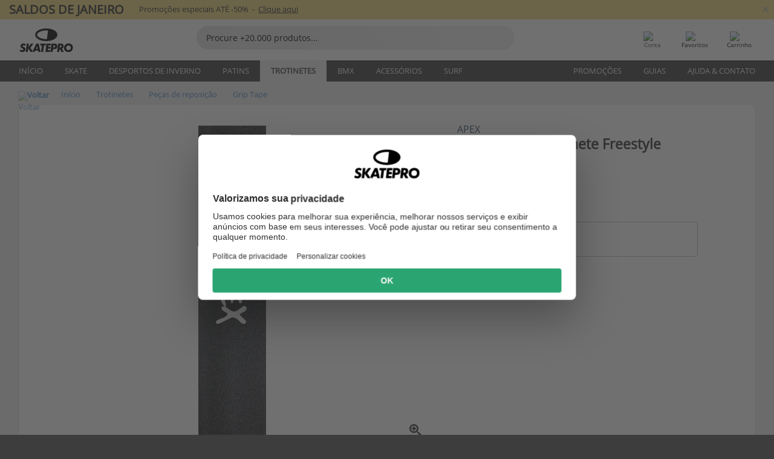

--- FILE ---
content_type: text/html; charset=UTF-8
request_url: https://www.skatepro.pt/247-12604.htm
body_size: 26820
content:
<!doctype html>
<html class="no-js" dir="ltr" lang="pt">
<head itemscope itemtype="http://schema.org/WebSite">
	<link rel="dns-prefetch" href="https://cdn.skatepro.com"/>
	<link rel="preconnect" href="https://cdn.skatepro.com"/>
	<meta charset="utf-8" />
	<meta itemprop="name" content="SkatePro.pt" />
	<title>Apex Printed Grip Trotinete Freestyle | SkatePro</title>
	<meta name="description" content="Disponível. Compre agora por 8,95 €. Fita de aperto original da Apex pro scooters, concebida com o logótipo da Apex... ✓ 365 dias para devoluções" />
	<meta property="og:image" content="https://cdn.skatepro.com/product/520/apex-printed-pro-scooter-griptape.webp" />
	<meta property="og:title" content="Apex Printed Grip Trotinete Freestyle | SkatePro" />
	<meta property="og:url" content="https://www.skatepro.pt/247-12604.htm" />
	<meta property="og:type" content="website" />
	<link rel="canonical" href="https://www.skatepro.pt/247-12604.htm" />
	<link rel="alternate" hreflang="cs" href="https://www.skatepro.cz/247-12604.htm" />
	<link rel="alternate" hreflang="da" href="https://www.skatepro.dk/247-12604.htm" />
	<link rel="alternate" hreflang="de" href="https://www.skatepro.de/247-12604.htm" />
	<link rel="alternate" hreflang="de-at" href="https://www.skatepro.at/247-12604.htm" />
	<link rel="alternate" hreflang="de-ch" href="https://www.skatepro.ch/de/247-12604.htm" />
	<link rel="alternate" hreflang="el" href="https://www.skatepro.gr/247-12604.htm" />
	<link rel="alternate" hreflang="en" href="https://www.skatepro.com/en-us/247-12604.htm" />
	<link rel="alternate" hreflang="en-au" href="https://www.skatepro.com.au/247-12604.htm" />
	<link rel="alternate" hreflang="en-ca" href="https://www.skatepro.ca/en/247-12604.htm" />
	<link rel="alternate" hreflang="en-gb" href="https://www.skatepro.uk/247-12604.htm" />
	<link rel="alternate" hreflang="en-ie" href="https://www.skatepro.ie/247-12604.htm" />
	<link rel="alternate" hreflang="en-nz" href="https://www.skatepro.co.nz/247-12604.htm" />
	<link rel="alternate" hreflang="es" href="https://www.skatepro.es/247-12604.htm" />
	<link rel="alternate" hreflang="es-mx" href="https://www.skatepro.com.mx/247-12604.htm" />
	<link rel="alternate" hreflang="es-us" href="https://www.skatepro.com/es-us/247-12604.htm" />
	<link rel="alternate" hreflang="et" href="https://www.skatepro.ee/247-12604.htm" />
	<link rel="alternate" hreflang="fi" href="https://www.skatepro.fi/247-12604.htm" />
	<link rel="alternate" hreflang="fr" href="https://www.skatepro.fr/247-12604.htm" />
	<link rel="alternate" hreflang="fr-be" href="https://www.skatepro.be/fr/247-12604.htm" />
	<link rel="alternate" hreflang="fr-ca" href="https://www.skatepro.ca/fr/247-12604.htm" />
	<link rel="alternate" hreflang="fr-ch" href="https://www.skatepro.ch/fr/247-12604.htm" />
	<link rel="alternate" hreflang="hr" href="https://www.skatepro.hr/247-12604.htm" />
	<link rel="alternate" hreflang="hu" href="https://www.skatepro.hu/247-12604.htm" />
	<link rel="alternate" hreflang="it" href="https://www.skatepro.it/247-12604.htm" />
	<link rel="alternate" hreflang="lt" href="https://www.skatepro.lt/247-12604.htm" />
	<link rel="alternate" hreflang="lv" href="https://www.skatepro.lv/247-12604.htm" />
	<link rel="alternate" hreflang="nl" href="https://www.skatepro.nl/247-12604.htm" />
	<link rel="alternate" hreflang="nl-be" href="https://www.skatepro.be/nl/247-12604.htm" />
	<link rel="alternate" hreflang="no" href="https://www.skatepro.no/247-12604.htm" />
	<link rel="alternate" hreflang="pl" href="https://www.skatepro.com.pl/247-12604.htm" />
	<link rel="alternate" hreflang="pt" href="https://www.skatepro.pt/247-12604.htm" />
	<link rel="alternate" hreflang="ro" href="https://www.skatepro.ro/247-12604.htm" />
	<link rel="alternate" hreflang="ru" href="https://www.skatepro.ru/247-12604.htm" />
	<link rel="alternate" hreflang="sv" href="https://www.skatepro.se/247-12604.htm" />
	<meta name="viewport" content="width=device-width, initial-scale=1.0, maximum-scale=1" />
	<meta http-equiv="X-UA-Compatible" content="IE=edge" />
	<meta name="format-detection" content="telephone=no" />
		<meta name="msapplication-config" content="https://cdn.skatepro.com/shop/skatepro/browserconfig.xml?v=2">
	<meta name="theme-color" content="#000000">
	<link rel="apple-touch-icon" sizes="180x180" href="https://cdn.skatepro.com/shop/skatepro/apple-touch-icon.png?v=2">
	<link rel="icon" type="image/png" href="https://cdn.skatepro.com/shop/skatepro/favicon-32x32.png?v=2" sizes="32x32">
	<link rel="icon" type="image/png" href="https://cdn.skatepro.com/shop/skatepro/favicon-16x16.png?v=2" sizes="16x16">
	<link rel="manifest" href="https://cdn.skatepro.com/shop/skatepro/manifest.json?v=2">
	<link rel="mask-icon" href="https://cdn.skatepro.com/shop/skatepro/safari-pinned-tab.svg?v=3" color="#000000">
		<base href="https://www.skatepro.pt/" />
	<link rel="shortcut icon" href="https://cdn.skatepro.com/shop/skatepro/favicon.ico?v=2">
		<link rel="stylesheet" type="text/css" href="https://cdn.skatepro.com/css/vendor/foundation/foundation.min.css"  />
	<link rel="stylesheet" type="text/css" href="https://cdn.skatepro.com/css/general.min-1769091785.css"  />
	<link rel="stylesheet" type="text/css" href="https://cdn.skatepro.com/css/section.min-1769091785.css"  />
	<link rel="stylesheet" type="text/css" href="https://cdn.skatepro.com/css/section_guide.min-1769091785.css"  />
	<link rel="stylesheet" type="text/css" href="https://cdn.skatepro.com/css/sizing_guide.min-1769091785.css"  />
	<link rel="stylesheet" type="text/css" href="https://cdn.skatepro.com/css/product_info.min-1769091785.css"  />
	<link rel="stylesheet" type="text/css" href="https://cdn.skatepro.com/css/product.min-1769091785.css"  />
	<link rel="stylesheet" type="text/css" href="https://cdn.skatepro.com/css/vendor/slick/slick.css"  />
	<link rel="stylesheet" type="text/css" href="https://cdn.skatepro.com/css/vendor/photoswipe/photoswipe.css"  />
	<link rel="stylesheet" type="text/css" href="https://cdn.skatepro.com/css/vendor/photoswipe/default-skin/default_skin.css"  />
	<link rel="stylesheet" type="text/css" href="https://cdn.skatepro.com/css/other.min-1769091785.css"  />
	<link rel="stylesheet" type="text/css" href="https://cdn.skatepro.com/css/vendor/google/font.css"  />
	<script type="text/javascript" src="https://cdn.skatepro.com/web_component/autocomplete/autocomplete_section.min-1769091785.js" defer crossorigin></script>
	<script type="text/javascript" src="https://cdn.skatepro.com/web_component/autocomplete/autocomplete_product.min-1769091785.js" defer crossorigin></script>
	<script type="text/javascript" src="https://cdn.skatepro.com/web_component/autocomplete/autocomplete_phrase.min-1769091785.js" defer crossorigin></script>
	<script type="text/javascript" src="https://cdn.skatepro.com/web_component/autocomplete/autocomplete_article.min-1769091785.js" defer crossorigin></script>
	<script type="text/javascript" src="https://cdn.skatepro.com/web_component/autocomplete/autocomplete_brand.min-1769091785.js" defer crossorigin></script>
	<script type="text/javascript" src="https://cdn.skatepro.com/web_component/autocomplete/autocomplete_category.min-1769091785.js" defer crossorigin></script>
	<script type="text/javascript" src="https://cdn.skatepro.com/web_component/product_list_box.min-1769091785.js" defer crossorigin></script>
	<script type="text/javascript" src="https://cdn.skatepro.com/web_component/recommended_product.min-1769091785.js" defer crossorigin></script>
	<script type="text/javascript" src="https://cdn.skatepro.com/web_component/recommendation_section.min-1769091785.js" defer crossorigin></script>
	<script type="text/javascript" src="https://cdn.skatepro.com/web_component/custom_dialog.min-1769091785.js" defer crossorigin></script>
	<script type="text/javascript" src="https://cdn.skatepro.com/web_component/review_user.min-1769091785.js" defer crossorigin></script>
	<script type="text/javascript" src="https://cdn.skatepro.com/web_component/review_average.min-1769091785.js" defer crossorigin></script>
	<script type="text/javascript" src="https://cdn.skatepro.com/web_component/review_number_per_star.min-1769091785.js" defer crossorigin></script>
	<script type="text/javascript" src="https://cdn.skatepro.com/web_component/notification_box.min-1769091785.js" defer crossorigin></script>
	<script type="text/javascript" src="https://cdn.skatepro.com/web_component/rating_star.min-1769091785.js" defer crossorigin></script>
	<script type="text/javascript" src="https://cdn.skatepro.com/web_component/color_swatch.min-1769091785.js" defer crossorigin></script>
	<script type="text/javascript" src="https://cdn.skatepro.com/web_component/expert_review.min-1769091785.js" defer crossorigin></script>
	<script type="text/javascript" src="https://cdn.skatepro.com/web_component/review_gallery.min-1769091785.js" defer crossorigin></script>
	<script src="https://cdn.skatepro.com/js/vendor/jquery/jquery.min.js" crossorigin="anonymous"></script>
	<script src="https://cdn.skatepro.com/js/vendor/foundation/foundation.js" crossorigin="anonymous"></script>
	<script src="https://cdn.skatepro.com/js/general.min-1769091785.js" crossorigin="anonymous"></script>
	<script src="https://cdn.skatepro.com/js/vendor/adoptedstylesheet/adoptedStyleSheets.js" crossorigin="anonymous"></script>
	<script src="https://cdn.skatepro.com/js/autocomplete_search.min-1769091785.js" crossorigin="anonymous"></script>
	<script src="https://cdn.skatepro.com/js/data/model/product_model.min-1769091785.js" crossorigin="anonymous"></script>
	<script src="https://cdn.skatepro.com/js/data/model/brand_model.min-1769091785.js" crossorigin="anonymous"></script>
	<script src="https://cdn.skatepro.com/js/data/model/article_model.min-1769091785.js" crossorigin="anonymous"></script>
	<script src="https://cdn.skatepro.com/js/data/model/phrase_model.min-1769091785.js" crossorigin="anonymous"></script>
	<script src="https://cdn.skatepro.com/js/data/model/category_model.min-1769091785.js" crossorigin="anonymous"></script>
	<script src="https://cdn.skatepro.com/js/data/model/product_result_model.min-1769091785.js" crossorigin="anonymous"></script>
	<script src="https://cdn.skatepro.com/js/data/model/review_model.min-1769091785.js" crossorigin="anonymous"></script>
	<script src="https://cdn.skatepro.com/js/data/model/expert_review_model.min-1769091785.js" crossorigin="anonymous"></script>
	<script src="https://cdn.skatepro.com/js/validate.min-1769091785.js" crossorigin="anonymous"></script>
	<script src="https://cdn.skatepro.com/js/tracking.min-1769091785.js" crossorigin="anonymous"></script>
	<script src="https://cdn.skatepro.com/js/element_spacer.min-1769091785.js" crossorigin="anonymous"></script>
	<script src="https://cdn.skatepro.com/js/slider.min-1769091785.js" crossorigin="anonymous"></script>
	<script src="https://cdn.skatepro.com/js/vendor/slick/slick.js" crossorigin="anonymous"></script>
	<script src="https://cdn.skatepro.com/js/product.min-1769091785.js" crossorigin="anonymous"></script>
	<script src="https://cdn.skatepro.com/js/product_info.min-1769091785.js" crossorigin="anonymous"></script>
	<script src="https://cdn.skatepro.com/js/shorten.min-1769091785.js" crossorigin="anonymous"></script>
	<script src="https://cdn.skatepro.com/js/constant.min-1769091785.js" crossorigin="anonymous"></script>
	<script async src="https://cdn.skatepro.com/js/vendor/foundation/what-input.js" crossorigin="anonymous"></script>
	<script async src="https://cdn.skatepro.com/js/vendor/photoswipe/photoswipe.js" crossorigin="anonymous"></script>
	<script async src="https://cdn.skatepro.com/js/vendor/photoswipe/photoswipe_ui_default.js" crossorigin="anonymous"></script>
	<script id="usercentrics-cmp" src="https://web.cmp.usercentrics.eu/ui/loader.js" data-settings-id="-PaBVs8zC" async></script><script>
		window.addEventListener('UC_UI_INITIALIZED', function(event) {
			UC_UI.showFirstLayer();
		})
		</script><script>
		window.dataLayer = window.dataLayer || [];
    function gtag(){dataLayer.push(arguments);}
    const gtm_mode = true;
    
    gtag('consent', 'default', {
        ad_personalization: 'denied',
        ad_storage: 'denied',
        ad_user_data: 'denied',
        analytics_storage: 'denied',
        functionality_storage: 'denied',
        personalization_storage: 'denied',
        security_storage: 'granted',
        wait_for_update: 500
    });
    gtag('set', 'ads_data_redaction', true);
window.dataLayer.push({"dimension2_gtm":"12604","dimension3_gtm":"product","dimension4_gtm":"54.28"});
</script>
<script>!function(){"use strict";function l(e){for(var t=e,r=0,n=document.cookie.split(";");r<n.length;r++){var o=n[r].split("=");if(o[0].trim()===t)return o[1]}}function s(e){return localStorage.getItem(e)}function u(e){return window[e]}function A(e,t){e=document.querySelector(e);return t?null==e?void 0:e.getAttribute(t):null==e?void 0:e.textContent}var e=window,t=document,r="script",n="dataLayer",o="https://gss.skatepro.pt",a="",i="3jljyzvxkrjn",c="dkhf8eo=aWQ9R1RNLVdNQkxMV0RO&sort=desc",g="stapeUserId",v="",E="",d=!1;try{var d=!!g&&(m=navigator.userAgent,!!(m=new RegExp("Version/([0-9._]+)(.*Mobile)?.*Safari.*").exec(m)))&&16.4<=parseFloat(m[1]),f="stapeUserId"===g,I=d&&!f?function(e,t,r){void 0===t&&(t="");var n={cookie:l,localStorage:s,jsVariable:u,cssSelector:A},t=Array.isArray(t)?t:[t];if(e&&n[e])for(var o=n[e],a=0,i=t;a<i.length;a++){var c=i[a],c=r?o(c,r):o(c);if(c)return c}else console.warn("invalid uid source",e)}(g,v,E):void 0;d=d&&(!!I||f)}catch(e){console.error(e)}var m=e,g=(m[n]=m[n]||[],m[n].push({"gtm.start":(new Date).getTime(),event:"gtm.js"}),t.getElementsByTagName(r)[0]),v=I?"&bi="+encodeURIComponent(I):"",E=t.createElement(r),f=(d&&(i=8<i.length?i.replace(/([a-z]{8}$)/,"kp$1"):"kp"+i),!d&&a?a:o);E.async=!0,E.src=f+"/"+i+".js?"+c+v,null!=(e=g.parentNode)&&e.insertBefore(E,g)}();</script>
<script type="text/javascript" async src="https://www.googletagmanager.com/gtag/js?id=AW-925254201"></script>
<script type="text/javascript">
		gtag('js', new Date());
		gtag('config', 'AW-925254201', {'groups':'adwords', 'allow_enhanced_conversions':true});
</script>
		<!-- BING UET START -->
		<script type="text/plain" data-usercentrics="Microsoft Advertising Remarketing">
		try {
		(function(w,d,t,r,u){var f,n,i;w[u]=w[u]||[],f=function(){var o={ti:"5218731"};o.q=w[u];if(typeof UET==="function"){w[u]=new UET(o),w[u].push("pageLoad")}},n=d.createElement(t),n.src=r,n.async=1,n.onload=n.onreadystatechange=function(){var s=this.readyState;s&&s!=="loaded"&&s!=="complete"||(f(),n.onload=n.onreadystatechange=null)},i=d.getElementsByTagName(t)[0],i.parentNode.insertBefore(n,i)})(window,document,"script","//bat.bing.com/bat.js","uetq");
				} catch(e) {
			//Ignore errors
		}
		</script>
		<noscript>
			<img src="//bat.bing.com/action/0?ti=5218731&Ver=2" height="0" width="0" style="display:none; visibility: hidden;" />
		</noscript>
		<!-- BING UET END -->
				<script type="text/plain" src="//cdn.scarabresearch.com/js/187079763D62B1FC/scarab-v2.js" data-usercentrics="Emarsys" id="scarab-js-api"></script>
		<script type="text/plain" data-usercentrics="Emarsys">
		var ScarabQueue;
		ScarabQueue = ScarabQueue || [];
		</script>
		</head>
<body>
	<noscript><iframe src="https://gss.skatepro.pt/ns.html?id=GTM-WMBLLWDN" height="0" width="0" style="display:none;visibility:hidden"></iframe></noscript>
		<noscript id="deferred-styles">
			<link rel="stylesheet" type="text/css" href="https://cdn.skatepro.com/css/mobile_menu2.min-1769091785.css" media="(max-width: 78.125em)" />
<link rel="stylesheet" type="text/css" href="https://cdn.skatepro.com/css/review.min-1769091785.css"  />
		</noscript>
		<script>
						(function() {
				if (typeof window.CustomEvent === "function") {
					return false;
				}

				function CustomEvent(event, params) {
					params = params || {bubbles: false, cancelable: false, detail: undefined};
					var evt = document.createEvent('CustomEvent');
					evt.initCustomEvent(event, params.bubbles, params.cancelable, params.detail);
					return evt;
				}
				CustomEvent.prototype = window.Event.prototype;
				window.CustomEvent = CustomEvent;
			})();
			var slick_loaded_event = new CustomEvent('slick_loaded', {});
			var loadDeferredStyles = function() {
				var addStylesNode = document.getElementById("deferred-styles");
				var replacement = document.createElement("div");
				replacement.innerHTML = addStylesNode.textContent;
				document.body.appendChild(replacement);
				addStylesNode.parentElement.removeChild(addStylesNode);
			};
			var raf = requestAnimationFrame || mozRequestAnimationFrame || webkitRequestAnimationFrame || msRequestAnimationFrame;
			if (raf) {
				raf(function() {
					window.setTimeout(loadDeferredStyles, 0);
				});
			}
			else {
				window.addEventListener('load', loadDeferredStyles);
			}
		</script>
		
		<script>
		let data_provider_settings = {
			'cluster_id': 'w251AC48E',
			'market': 'PT_PT',
			'locale': 'pt-PT',
			'touchpoint': window.innerWidth > 1250 ? 'desktop' : 'mobile',
			'session_key': '72b16f78fbdaa9cf6d95eadc72437d02',
			'customer_key': '',
			'limit': 60,
			'skip': 0,
		}
		let format_settings = {
			'link_prefix': 'https://www.skatepro.pt',
			'price_format': {"title":"Euro","symbol_left":"","symbol_right":"\u20ac","symbol_space":"yes","decimal_point":",","thousands_point":" ","decimal_places":"2","value":"0.13405365","code":"EUR","currencies_id":"17","is_default":"0","allow_code_prepend":"0"},
			'cdn': 'https://cdn.skatepro.com',
			'static': 'https://static.skatepro.com',
			'date_format': 'd-m-Y',
			'company_name': 'SkatePro',
		}
		let content_provider = 'voyado';
		let recommendation_provider = 'voyado';
		let search_provider = 'voyado';
		
		window.asset_manifest = JSON.parse('{"js\/shop_payment.js":"js\/shop_payment.min-1769091785.js","js\/product_info_module.js":"js\/product_info_module.min-1769091785.js","js\/account_history_info.js":"js\/account_history_info.min-1769091785.js","js\/product.js":"js\/product.min-1769091785.js","js\/product_info.js":"js\/product_info.min-1769091785.js","js\/specials_module.js":"js\/specials_module.min-1769091785.js","js\/checkout.js":"js\/checkout.min-1769091785.js","js\/customizer_module.js":"js\/customizer_module.min-1769091785.js","js\/account_history.js":"js\/account_history.min-1769091785.js","js\/dialog_polyfill.js":"js\/dialog_polyfill.min-1769091785.js","js\/checkout_shop_module.js":"js\/checkout_shop_module.min-1769091785.js","js\/reviews_write.js":"js\/reviews_write.min-1769091785.js","js\/constant.js":"js\/constant.min-1769091785.js","js\/error404_module.js":"js\/error404_module.min-1769091785.js","js\/account.js":"js\/account.min-1769091785.js","js\/build.js":"js\/build.min-1769091785.js","js\/product_info_module.min2.js":"js\/product_info_module.min2.min-1761120504.js","js\/brand_module.js":"js\/brand_module.min-1769091785.js","js\/article_module.js":"js\/article_module.min-1769091785.js","js\/reviews_write_module.js":"js\/reviews_write_module.min-1769091785.js","js\/element_spacer.js":"js\/element_spacer.min-1769091785.js","js\/tracking.js":"js\/tracking.min-1769091785.js","js\/search_module.js":"js\/search_module.min-1769091785.js","js\/collect_component.js":"js\/collect_component.min-1769091785.js","js\/form_check.js":"js\/form_check.min-1769091785.js","js\/category_module.js":"js\/category_module.min-1769091785.js","js\/index_module.js":"js\/index_module.min-1769091785.js","js\/product_info.min2.js":"js\/product_info.min2.min-1761025787.js","js\/logoff_module.js":"js\/logoff_module.min-1769091785.js","js\/general.js":"js\/general.min-1769091785.js","js\/sizing_guide_module.js":"js\/sizing_guide_module.min-1769091785.js","js\/barcode_scanner.js":"js\/barcode_scanner.min-1769091785.js","js\/validate.js":"js\/validate.min-1769091785.js","js\/collect.js":"js\/collect.min-1769091785.js","js\/autocomplete_search.js":"js\/autocomplete_search.min-1769091785.js","js\/cart.js":"js\/cart.min-1769091785.js","js\/data\/model\/expert_review_model.js":"js\/data\/model\/expert_review_model.min-1769091785.js","js\/data\/model\/phrase_model.js":"js\/data\/model\/phrase_model.min-1769091785.js","js\/data\/model\/product_result_model.js":"js\/data\/model\/product_result_model.min-1769091785.js","js\/data\/model\/top3_subsection_model.js":"js\/data\/model\/top3_subsection_model.min-1769091785.js","js\/data\/model\/product_model.js":"js\/data\/model\/product_model.min-1769091785.js","js\/data\/model\/article_model.js":"js\/data\/model\/article_model.min-1769091785.js","js\/data\/model\/brand_model.js":"js\/data\/model\/brand_model.min-1769091785.js","js\/data\/model\/cart_product_model.js":"js\/data\/model\/cart_product_model.min-1769091785.js","js\/data\/model\/filter_type_text_model.js":"js\/data\/model\/filter_type_text_model.min-1769091785.js","js\/data\/model\/filter_type_sort_model.js":"js\/data\/model\/filter_type_sort_model.min-1769091785.js","js\/data\/model\/filter_value_color_model.js":"js\/data\/model\/filter_value_color_model.min-1769091785.js","js\/data\/model\/filter_type_range_model.js":"js\/data\/model\/filter_type_range_model.min-1769091785.js","js\/data\/model\/category_model.js":"js\/data\/model\/category_model.min-1769091785.js","js\/data\/model\/return_product_model.js":"js\/data\/model\/return_product_model.min-1769091785.js","js\/data\/model\/review_model.js":"js\/data\/model\/review_model.min-1769091785.js","js\/data\/model\/filter_type_color_model.js":"js\/data\/model\/filter_type_color_model.min-1769091785.js","js\/data\/model\/filter_type_model.js":"js\/data\/model\/filter_type_model.min-1769091785.js","js\/data\/model\/filter_value_text_model.js":"js\/data\/model\/filter_value_text_model.min-1769091785.js","js\/data\/model\/filter_value_model.js":"js\/data\/model\/filter_value_model.min-1769091785.js","js\/data\/data_service.js":"js\/data\/data_service.min-1769091785.js","js\/data\/product_list_state.js":"js\/data\/product_list_state.min-1769091785.js","js\/data\/provider\/skatepro\/map_to_category_model.js":"js\/data\/provider\/skatepro\/map_to_category_model.min-1769091785.js","js\/data\/provider\/skatepro\/search.js":"js\/data\/provider\/skatepro\/search.min-1769091785.js","js\/data\/provider\/skatepro\/autocomplete.js":"js\/data\/provider\/skatepro\/autocomplete.min-1769091785.js","js\/data\/provider\/skatepro\/index.js":"js\/data\/provider\/skatepro\/index.min-1769091785.js","js\/data\/provider\/skatepro\/article.js":"js\/data\/provider\/skatepro\/article.min-1769091785.js","js\/data\/provider\/skatepro\/sizing_guide.js":"js\/data\/provider\/skatepro\/sizing_guide.min-1769091785.js","js\/data\/provider\/skatepro\/service.js":"js\/data\/provider\/skatepro\/service.min-1769091785.js","js\/data\/provider\/skatepro\/cart.js":"js\/data\/provider\/skatepro\/cart.min-1769091785.js","js\/data\/provider\/skatepro\/product.js":"js\/data\/provider\/skatepro\/product.min-1769091785.js","js\/data\/provider\/skatepro\/category.js":"js\/data\/provider\/skatepro\/category.min-1769091785.js","js\/data\/provider\/skatepro\/map_to_brand_model.js":"js\/data\/provider\/skatepro\/map_to_brand_model.min-1769091785.js","js\/data\/provider\/skatepro\/specials.js":"js\/data\/provider\/skatepro\/specials.min-1769091785.js","js\/data\/provider\/skatepro\/map_to_article_model.js":"js\/data\/provider\/skatepro\/map_to_article_model.min-1769091785.js","js\/data\/provider\/skatepro\/map_to_product_model.js":"js\/data\/provider\/skatepro\/map_to_product_model.min-1769091785.js","js\/data\/provider\/voyado\/filter.js":"js\/data\/provider\/voyado\/filter.min-1769091785.js","js\/data\/provider\/voyado\/map_to_brand_model.js":"js\/data\/provider\/voyado\/map_to_brand_model.min-1769091785.js","js\/data\/provider\/voyado\/map_to_phrase_model.js":"js\/data\/provider\/voyado\/map_to_phrase_model.min-1769091785.js","js\/data\/provider\/voyado\/map_to_article_model.js":"js\/data\/provider\/voyado\/map_to_article_model.min-1769091785.js","js\/data\/provider\/voyado\/map_to_product_model.js":"js\/data\/provider\/voyado\/map_to_product_model.min-1769091785.js","js\/data\/provider\/voyado\/service.js":"js\/data\/provider\/voyado\/service.min-1769091785.js","js\/data\/provider\/voyado\/product.js":"js\/data\/provider\/voyado\/product.min-1769091785.js","js\/data\/provider\/voyado\/map_to_filter_model.js":"js\/data\/provider\/voyado\/map_to_filter_model.min-1769091785.js","js\/data\/provider\/voyado\/search.js":"js\/data\/provider\/voyado\/search.min-1769091785.js","js\/data\/provider\/voyado\/map_to_category_model.js":"js\/data\/provider\/voyado\/map_to_category_model.min-1769091785.js","js\/data\/provider\/voyado\/notification.js":"js\/data\/provider\/voyado\/notification.min-1769091785.js","js\/data\/provider\/voyado\/cart.js":"js\/data\/provider\/voyado\/cart.min-1769091785.js","js\/data\/provider\/voyado\/search_origin.js":"js\/data\/provider\/voyado\/search_origin.min-1769091785.js","js\/data\/provider\/voyado\/api.js":"js\/data\/provider\/voyado\/api.min-1769091785.js","js\/data\/provider\/voyado\/landing_page.js":"js\/data\/provider\/voyado\/landing_page.min-1769091785.js","js\/data\/provider\/voyado\/autocomplete.js":"js\/data\/provider\/voyado\/autocomplete.min-1769091785.js","js\/cart_module.js":"js\/cart_module.min-1769091785.js","js\/slider.js":"js\/slider.min-1769091785.js","js\/checkout_shop.js":"js\/checkout_shop.min-1769091785.js","js\/filter.js":"js\/filter.min-1769091785.js","js\/test.js":"js\/test.min-1769091785.js","js\/mobile_menu.js.php":"js\/mobile_menu.js.min-1769091785.php","js\/shorten.js":"js\/shorten.min-1769091785.js","js\/render_list.js":"js\/render_list.min-1769091785.js","js\/contact_us.js":"js\/contact_us.min-1769091785.js","js\/customizer.js":"js\/customizer.min-1769091785.js","css\/search.css":"css\/search.min-1769091785.css","css\/section_product.css":"css\/section_product.min-1769091785.css","css\/category.css":"css\/category.min-1769091785.css","css\/checkout.css":"css\/checkout.min-1769091785.css","css\/collect_mobile.css":"css\/collect_mobile.min-1769091785.css","css\/review.css":"css\/review.min-1769091785.css","css\/section_category.css":"css\/section_category.min-1769091785.css","css\/section_minibanner.css":"css\/section_minibanner.min-1769091785.css","css\/general_nordicsport.css":"css\/general_nordicsport.min-1769091785.css","css\/account.css":"css\/account.min-1769091785.css","css\/team_skatepro.css":"css\/team_skatepro.min-1769091785.css","css\/general.css":"css\/general.min-1769091785.css","css\/checkout_right_cart.css":"css\/checkout_right_cart.min-1769091785.css","css\/other.css":"css\/other.min-1769091785.css","css\/section_brand.css":"css\/section_brand.min-1769091785.css","css\/section_top3.css":"css\/section_top3.min-1769091785.css","css\/section_about.css":"css\/section_about.min-1769091785.css","css\/customizer.css":"css\/customizer.min-1769091785.css","css\/checkout_shop.css":"css\/checkout_shop.min-1769091785.css","css\/build.css":"css\/build.min-1769091785.css","css\/product.css":"css\/product.min-1769091785.css","css\/article.css":"css\/article.min-1769091785.css","css\/filter.css":"css\/filter.min-1769091785.css","css\/printorder.css":"css\/printorder.min-1769091785.css","css\/account_history_info.css":"css\/account_history_info.min-1769091785.css","css\/mobile_menu2.css":"css\/mobile_menu2.min-1769091785.css","css\/section.css":"css\/section.min-1769091785.css","css\/section_guide.css":"css\/section_guide.min-1769091785.css","css\/collect_tablet.css":"css\/collect_tablet.min-1769091785.css","css\/mobile_menu.css":"css\/mobile_menu.min-1769091785.css","css\/dialog_polyfill.css":"css\/dialog_polyfill.min-1769091785.css","css\/product_info.css":"css\/product_info.min-1769091785.css","css\/domain_article.css":"css\/domain_article.min-1769091785.css","css\/sizing_guide.css":"css\/sizing_guide.min-1769091785.css","web_component\/color_swatch.js":"web_component\/color_swatch.min-1769091785.js","web_component\/recommendation_section.js":"web_component\/recommendation_section.min-1769091785.js","web_component\/review_average.js":"web_component\/review_average.min-1769091785.js","web_component\/product_list_box.js":"web_component\/product_list_box.min-1769091785.js","web_component\/recommended_product.js":"web_component\/recommended_product.min-1769091785.js","web_component\/autocomplete\/autocomplete_brand.js":"web_component\/autocomplete\/autocomplete_brand.min-1769091785.js","web_component\/autocomplete\/autocomplete_phrase.js":"web_component\/autocomplete\/autocomplete_phrase.min-1769091785.js","web_component\/autocomplete\/autocomplete_article.js":"web_component\/autocomplete\/autocomplete_article.min-1769091785.js","web_component\/autocomplete\/autocomplete_section.js":"web_component\/autocomplete\/autocomplete_section.min-1769091785.js","web_component\/autocomplete\/autocomplete_category.js":"web_component\/autocomplete\/autocomplete_category.min-1769091785.js","web_component\/autocomplete\/autocomplete_product.js":"web_component\/autocomplete\/autocomplete_product.min-1769091785.js","web_component\/input_currency.js":"web_component\/input_currency.min-1769091785.js","web_component\/expert_review.js":"web_component\/expert_review.min-1769091785.js","web_component\/pagination_list.js":"web_component\/pagination_list.min-1769091785.js","web_component\/article_list_box.js":"web_component\/article_list_box.min-1769091785.js","web_component\/webpos\/webpos_quantity_input.js":"web_component\/webpos\/webpos_quantity_input.min-1769091785.js","web_component\/webpos\/webpos_delete.js":"web_component\/webpos\/webpos_delete.min-1769091785.js","web_component\/webpos\/webpos_return_product.js":"web_component\/webpos\/webpos_return_product.min-1769091785.js","web_component\/webpos\/webpos_product.js":"web_component\/webpos\/webpos_product.min-1769091785.js","web_component\/product_list_section.js":"web_component\/product_list_section.min-1769091785.js","web_component\/page_load_more.js":"web_component\/page_load_more.min-1769091785.js","web_component\/category_button.js":"web_component\/category_button.min-1769091785.js","web_component\/review_user.js":"web_component\/review_user.min-1769091785.js","web_component\/review_number_per_star.js":"web_component\/review_number_per_star.min-1769091785.js","web_component\/notification_box.js":"web_component\/notification_box.min-1769091785.js","web_component\/filter\/filter_option_range.js":"web_component\/filter\/filter_option_range.min-1769091785.js","web_component\/filter\/filter_button_badge.js":"web_component\/filter\/filter_button_badge.min-1769091785.js","web_component\/filter\/filter_option_radio.js":"web_component\/filter\/filter_option_radio.min-1769091785.js","web_component\/filter\/filter_button_reset.js":"web_component\/filter\/filter_button_reset.min-1769091785.js","web_component\/filter\/filter_button_list.js":"web_component\/filter\/filter_button_list.min-1769091785.js","web_component\/filter\/filter_button_sort.js":"web_component\/filter\/filter_button_sort.min-1769091785.js","web_component\/filter\/filter_option_checkbox.js":"web_component\/filter\/filter_option_checkbox.min-1769091785.js","web_component\/filter\/filter_button.js":"web_component\/filter\/filter_button.min-1769091785.js","web_component\/filter\/filter_option_color.js":"web_component\/filter\/filter_option_color.min-1769091785.js","web_component\/filter\/filter_dialog.js":"web_component\/filter\/filter_dialog.min-1769091785.js","web_component\/custom_dialog.js":"web_component\/custom_dialog.min-1769091785.js","web_component\/account\/account_order.js":"web_component\/account\/account_order.min-1769091785.js","web_component\/account\/account_dashboard_button.js":"web_component\/account\/account_dashboard_button.min-1769091785.js","web_component\/review_gallery.js":"web_component\/review_gallery.min-1769091785.js","web_component\/rating_star.js":"web_component\/rating_star.min-1769091785.js","web_component\/article_list_section.js":"web_component\/article_list_section.min-1769091785.js","web_component\/top3\/top3_subsection.js":"web_component\/top3\/top3_subsection.min-1769091785.js","web_component\/top3\/top3_product.js":"web_component\/top3\/top3_product.min-1769091785.js","web_component\/top3\/top3_section.js":"web_component\/top3\/top3_section.min-1769091785.js"}');
  		window.asset = function (path) {
    		return 'https://cdn.skatepro.com/' + (window.asset_manifest[path] || path);
		};
		
		var cache_bust_data_provider = '?74';
		
		let DEV_ONLY = false;
		</script>
		<script type='module'>
		//TODO TSJ, 2024-07-04: Put this somewhere else - it does not belong here
		const { data_service } = await import(asset('js/data/data_service.js'));
		
		let notification_data_provider_settings = {
				...data_provider_settings,
				provider: 'voyado'
			};
		let notification_instance = await data_service.create(notification_data_provider_settings);
		
		// Voyado notification handling
		document.body.addEventListener('click', async (event) => {
			// Check if the clicked element is a custom element (contains a hyphen)
			if (event.target.tagName && event.target.tagName.includes('-')) {
				// We use composedPath() to get the full path of the event, including the shadow DOM for nested custom elements
				const path = event.composedPath();
  
				// Find the first <a> element with a data-track_value/track_type attribute
				const targetLink = path.find(element =>
					element instanceof HTMLAnchorElement && element.hasAttribute('data-track_type') && element.hasAttribute('data-track_value')
				);
				
				if (targetLink) {
					const track_type = targetLink.getAttribute('data-track_type');
					const track_value = targetLink.getAttribute('data-track_value');
					
					// Stop the default behavior of the <a> tag
					event.preventDefault();
					
					switch (track_type) {
						case 'click':
							await notification_instance.notification_click(track_value);
							break;
						case 'add_favorite':
							await notification_instance.notification_add_favorite(track_value);
							break;
						case 'remove_favorite':
							await notification_instance.notification_remove_favorite(track_value);
							break;
						case 'add_to_cart':
							await notification_instance.notification_add_to_cart(track_value);
							break;
					}
					
					if (event.ctrlKey || event.shiftKey || event.metaKey) {
						window.open(targetLink.href, '_blank');
					} 
					else {
						window.location.href = targetLink.href;
					}
				}
			}
		});
		</script>
		
		<div class="header_infobar" style="background-color:#F1D77E;">
			<div class="row collapse infobar_content" onclick="location.href='https://www.skatepro.pt/l1112.htm';">
				<div class="width_row" style="background-color:#F1D77E;">			
			<div class="float-left display_inline_block font_size_20 bold uppercase" style="font-size: 20px; margin-right: 25px; line-height: 100%;color: #2B2B2B">Saldos de janeiro
			</div>
			<div class="float-left align_left" style="font-size: 13px; padding-right: 30px;color: #2B2B2B">
				Promoções especiais ATÉ -50%&nbsp; -&nbsp; <span style="text-decoration: underline">Clique aqui</span>
			</div>
		</div>
			</div>
			
		<div class="infobar_close_x" onclick="close_banner(event, 'seasonal_sale', true);$(this).closest('div.header_infobar').slideToggle();">&times;</div>			
	
		</div>
	<!-- header -->
<div class="header_container" style="position: relative;">
	<div class="row collapse" style="position: relative; padding-top: 4px;">
		<div class="small-8 medium-7 large-3 columns">
			<div style="display: table; width: 100%;">
				<div style="display: table-cell; width: 1%;">
					<div class="header_mobile hide-for-large" style="min-width: 60px;color:#FFF;" onclick="toggle_mobile_menu()">
						<div class="mobile_menu_button">
							<span class="mobile_menu_button_bar"></span>
							<span class="mobile_menu_button_bar"></span>
							<span class="mobile_menu_button_bar"></span>
							<span class="mobile_menu_button_bar"></span>
							<div>Menu</div>
						</div>
					</div>
				</div>

								<div class="header_logo_container" style="display: table-cell; text-align: center;">
					<div class="header_logo"><a href="https://www.skatepro.pt/" title="SkatePro"><img src="https://cdn.skatepro.com/shop/skatepro/logo.svg?7" alt="SkatePro" height="39" width="105" /></a></div>
				</div>
			</div>
		</div>
		<ul class="mobilemenu2 hide-for-large" style="display: none;"><li data-id="21" class="subcat"><div><img src="https://cdn.skatepro.com/icon/menu/21.svg" style="height: 30px;" />Skate</div><ul><li class="hide-for-large mobilemenu2_back">Skate</li><li data-id="181" class="subcat"><div>Skateboards</div><ul><li class="hide-for-large mobilemenu2_back">Skateboards</li><li data-id="84"><div><a href="https://www.skatepro.pt/c84.htm">Completos</a></div></li>
			<li data-id="257"><div><a href="https://www.skatepro.pt/c257.htm">Crianças</a></div></li>
			<li data-id="209"><div><a href="https://www.skatepro.pt/c209.htm">Tábuas</a></div></li>
			<li data-id="212"><div><a href="https://www.skatepro.pt/c212.htm">Trucks</a></div></li>
			<li data-id="200"><div><a href="https://www.skatepro.pt/c200.htm">Rodas</a></div></li>
			<li data-id="274"><div><a href="https://www.skatepro.pt/c274.htm">Grip tape</a></div></li>
			<li data-id="186" class="subcat"><div>Partes</div><ul><li class="hide-for-large mobilemenu2_back">Partes</li><li data-id="183"><div><a href="https://www.skatepro.pt/c183.htm">Rolamentos</a></div></li>
			<li data-id="388"><div><a href="https://www.skatepro.pt/c388.htm">Borrachas</a></div></li>
			<li data-id="273"><div><a href="https://www.skatepro.pt/c273.htm">Porcas e Parafusos</a></div></li>
			<li data-id="390"><div><a href="https://www.skatepro.pt/c390.htm">Risers</a></div></li>
			<li data-id="112"><div><a href="https://www.skatepro.pt/c112.htm">Cera de Skate</a></div></li>
			<li data-id="195"><div><a href="https://www.skatepro.pt/c195.htm">Deck rails</a></div></li>
			<li data-id="187"><div><a href="https://www.skatepro.pt/c187.htm">Manutenção</a></div></li>
			</ul></li>
			<li data-id="81"><div><a href="https://www.skatepro.pt/c81.htm">Merchandise</a></div></li>
			<li data-id="268"><div><a href="https://www.skatepro.pt/c268.htm">Rampas</a></div></li>
			<li data-id="1008"><div><a href="https://www.skatepro.pt/c1008.htm">Mochilas</a></div></li>
			</ul></li>
			<li data-id="219" class="subcat"><div>Longboards</div><ul><li class="hide-for-large mobilemenu2_back">Longboards</li><li data-id="83"><div><a href="https://www.skatepro.pt/c83.htm">Completos</a></div></li>
			<li data-id="208"><div><a href="https://www.skatepro.pt/c208.htm">Tábuas</a></div></li>
			<li data-id="226"><div><a href="https://www.skatepro.pt/c226.htm">Trucks</a></div></li>
			<li data-id="220"><div><a href="https://www.skatepro.pt/c220.htm">Rodas</a></div></li>
			<li data-id="395"><div><a href="https://www.skatepro.pt/c395.htm">Grip Tape</a></div></li>
			<li data-id="111" class="subcat"><div>Peças</div><ul><li class="hide-for-large mobilemenu2_back">Peças</li><li data-id="262"><div><a href="https://www.skatepro.pt/c262.htm">Rolamentos</a></div></li>
			<li data-id="413"><div><a href="https://www.skatepro.pt/c413.htm">Borrachas</a></div></li>
			<li data-id="272"><div><a href="https://www.skatepro.pt/c272.htm">Porcas e Parafusos</a></div></li>
			<li data-id="415"><div><a href="https://www.skatepro.pt/c415.htm">Bases</a></div></li>
			<li data-id="605"><div><a href="https://www.skatepro.pt/c605.htm">Manutenção</a></div></li>
			</ul></li>
			<li data-id="429"><div><a href="https://www.skatepro.pt/c429.htm">Merchandise</a></div></li>
			</ul></li>
			<li data-id="258" class="subcat"><div>Skate Cruiser</div><ul><li class="hide-for-large mobilemenu2_back">Skate Cruiser</li><li data-id="216"><div><a href="https://www.skatepro.pt/c216.htm">Completos</a></div></li>
			<li data-id="392"><div><a href="https://www.skatepro.pt/c392.htm">Crianças</a></div></li>
			<li data-id="260"><div><a href="https://www.skatepro.pt/c260.htm">Plástico / Penny</a></div></li>
			<li data-id="412"><div><a href="https://www.skatepro.pt/c412.htm">Tábuas</a></div></li>
			<li data-id="393"><div><a href="https://www.skatepro.pt/c393.htm">Trucks</a></div></li>
			<li data-id="300"><div><a href="https://www.skatepro.pt/c300.htm">Rodas</a></div></li>
			<li data-id="394"><div><a href="https://www.skatepro.pt/c394.htm">Grip tape</a></div></li>
			<li data-id="340" class="subcat"><div>Peças</div><ul><li class="hide-for-large mobilemenu2_back">Peças</li><li data-id="299"><div><a href="https://www.skatepro.pt/c299.htm">Rolamentos</a></div></li>
			<li data-id="397"><div><a href="https://www.skatepro.pt/c397.htm">Borrachas</a></div></li>
			<li data-id="407"><div><a href="https://www.skatepro.pt/c407.htm">Porcas e Parafusos</a></div></li>
			<li data-id="410"><div><a href="https://www.skatepro.pt/c410.htm">Risers</a></div></li>
			<li data-id="607"><div><a href="https://www.skatepro.pt/c607.htm">Manutenção</a></div></li>
			</ul></li>
			<li data-id="428"><div><a href="https://www.skatepro.pt/c428.htm">Merchandise</a></div></li>
			</ul></li>
			<li data-id="417" class="subcat"><div>Surfskates</div><ul><li class="hide-for-large mobilemenu2_back">Surfskates</li><li data-id="288"><div><a href="https://www.skatepro.pt/c288.htm">Completos</a></div></li>
			<li data-id="420"><div><a href="https://www.skatepro.pt/c420.htm">Trucks</a></div></li>
			<li data-id="421"><div><a href="https://www.skatepro.pt/c421.htm">Rodas</a></div></li>
			<li data-id="396"><div><a href="https://www.skatepro.pt/c396.htm">Grip tape</a></div></li>
			<li data-id="422" class="subcat"><div>Peças</div><ul><li class="hide-for-large mobilemenu2_back">Peças</li><li data-id="425"><div><a href="https://www.skatepro.pt/c425.htm">Rolamentos</a></div></li>
			<li data-id="423"><div><a href="https://www.skatepro.pt/c423.htm">Borrachas</a></div></li>
			<li data-id="408"><div><a href="https://www.skatepro.pt/c408.htm">Porcas e Parafusos</a></div></li>
			<li data-id="424"><div><a href="https://www.skatepro.pt/c424.htm">Risers</a></div></li>
			<li data-id="606"><div><a href="https://www.skatepro.pt/c606.htm">Manutenção</a></div></li>
			</ul></li>
			<li data-id="604"><div><a href="https://www.skatepro.pt/c604.htm">Merchandise</a></div></li>
			</ul></li>
			<li data-id="418" class="subcat"><div>Waveboards</div><ul><li class="hide-for-large mobilemenu2_back">Waveboards</li><li data-id="155"><div><a href="https://www.skatepro.pt/c155.htm">Completos</a></div></li>
			<li data-id="168"><div><a href="https://www.skatepro.pt/c168.htm">Peças</a></div></li>
			</ul></li>
			<li data-id="158" class="subcat"><div>Proteções</div><ul><li class="hide-for-large mobilemenu2_back">Proteções</li><li data-id="261" class="subcat"><div>Crianças</div><ul><li class="hide-for-large mobilemenu2_back">Crianças</li><li data-id="488"><div><a href="https://www.skatepro.pt/c488.htm">Capacetes</a></div></li>
			<li data-id="500"><div><a href="https://www.skatepro.pt/c500.htm">Packs</a></div></li>
			</ul></li>
			<li data-id="486"><div><a href="https://www.skatepro.pt/c486.htm">Capacetes</a></div></li>
			<li data-id="471"><div><a href="https://www.skatepro.pt/c471.htm">Conjuntos de Proteção</a></div></li>
			<li data-id="497"><div><a href="https://www.skatepro.pt/c497.htm">Joelheiras</a></div></li>
			<li data-id="503"><div><a href="https://www.skatepro.pt/c503.htm">Proteção de Pulso</a></div></li>
			<li data-id="475"><div><a href="https://www.skatepro.pt/c475.htm">Cotoveleiras</a></div></li>
			<li data-id="496"><div><a href="https://www.skatepro.pt/c496.htm">Calções de Protecção</a></div></li>
			<li data-id="73"><div><a href="https://www.skatepro.pt/c73.htm">Luvas Longboard</a></div></li>
			</ul></li>
			<li data-id="217"><div><a href="https://www.skatepro.pt/c217.htm">Fingerboards</a></div></li>
			<li data-id="346"><div><a href="https://www.skatepro.pt/c346.htm">Snow Skateboards</a></div></li>
			</ul></li>
			<li data-id="19" class="subcat"><div><img src="https://cdn.skatepro.com/icon/menu/19.svg" style="height: 30px;" />Desportos de Inverno</div><ul><li class="hide-for-large mobilemenu2_back">Desportos de Inverno</li><li data-id="71" class="subcat"><div>Patins de Gelo</div><ul><li class="hide-for-large mobilemenu2_back">Patins de Gelo</li><li data-id="233"><div><a href="https://www.skatepro.pt/c233.htm">Crianças</a></div></li>
			<li data-id="232"><div><a href="https://www.skatepro.pt/c232.htm">Patins de Gelo Artísticos</a></div></li>
			<li data-id="89"><div><a href="https://www.skatepro.pt/c89.htm">Recreativos</a></div></li>
			<li data-id="1001"><div><a href="https://www.skatepro.pt/c1001.htm">Hóquei no Gelo</a></div></li>
			<li data-id="161"><div><a href="https://www.skatepro.pt/c161.htm">Acessórios</a></div></li>
			<li data-id="527"><div><a href="https://www.skatepro.pt/c527.htm">Palmilhas</a></div></li>
			<li data-id="494" class="subcat"><div>Proteções</div><ul><li class="hide-for-large mobilemenu2_back">Proteções</li><li data-id="134" class="subcat"><div>Crianças</div><ul><li class="hide-for-large mobilemenu2_back">Crianças</li><li data-id="484"><div><a href="https://www.skatepro.pt/c484.htm">Capacetes</a></div></li>
			<li data-id="474"><div><a href="https://www.skatepro.pt/c474.htm">Packs</a></div></li>
			</ul></li>
			<li data-id="483"><div><a href="https://www.skatepro.pt/c483.htm">Capacetes</a></div></li>
			<li data-id="601"><div><a href="https://www.skatepro.pt/c601.htm">Conjuntos de Proteção</a></div></li>
			<li data-id="603"><div><a href="https://www.skatepro.pt/c603.htm">Proteções de Pulso</a></div></li>
			<li data-id="609"><div><a href="https://www.skatepro.pt/c609.htm">Joelheiras</a></div></li>
			<li data-id="476"><div><a href="https://www.skatepro.pt/c476.htm">Cotoveleiras</a></div></li>
			<li data-id="495"><div><a href="https://www.skatepro.pt/c495.htm">Calções de Protecção</a></div></li>
			</ul></li>
			</ul></li>
			<li data-id="331" class="subcat"><div>Esquis alpinos</div><ul><li class="hide-for-large mobilemenu2_back">Esquis alpinos</li><li data-id="68" class="subcat"><div>Esquis</div><ul><li class="hide-for-large mobilemenu2_back">Esquis</li><li data-id="306"><div><a href="https://www.skatepro.pt/c306.htm">Esquis para Crianças</a></div></li>
			<li data-id="335"><div><a href="https://www.skatepro.pt/c335.htm">All Mountain Esquis</a></div></li>
			<li data-id="337"><div><a href="https://www.skatepro.pt/c337.htm">Esquis de Carving</a></div></li>
			<li data-id="171"><div><a href="https://www.skatepro.pt/c171.htm">Skis de Corrida</a></div></li>
			<li data-id="336"><div><a href="https://www.skatepro.pt/c336.htm">Esquis Freestyle</a></div></li>
			<li data-id="59"><div><a href="https://www.skatepro.pt/c59.htm">Esquis de Freeride</a></div></li>
			<li data-id="96"><div><a href="https://www.skatepro.pt/c96.htm">Esqui-Backcountry</a></div></li>
			</ul></li>
			<li data-id="282" class="subcat"><div>Botas de Esqui</div><ul><li class="hide-for-large mobilemenu2_back">Botas de Esqui</li><li data-id="304"><div><a href="https://www.skatepro.pt/c304.htm">Homens</a></div></li>
			<li data-id="307"><div><a href="https://www.skatepro.pt/c307.htm">Crianças</a></div></li>
			<li data-id="339"><div><a href="https://www.skatepro.pt/c339.htm">Mulheres</a></div></li>
			<li data-id="533"><div><a href="https://www.skatepro.pt/c533.htm">Palmilhas</a></div></li>
			</ul></li>
			<li data-id="326"><div><a href="https://www.skatepro.pt/c326.htm">Fixações de Esqui</a></div></li>
			<li data-id="305"><div><a href="https://www.skatepro.pt/c305.htm">Bastões de Esqui</a></div></li>
			<li data-id="363" class="subcat"><div>Óculos</div><ul><li class="hide-for-large mobilemenu2_back">Óculos</li><li data-id="320"><div><a href="https://www.skatepro.pt/c320.htm">Óculos</a></div></li>
			<li data-id="267"><div><a href="https://www.skatepro.pt/c267.htm">Covers</a></div></li>
			</ul></li>
			<li data-id="611" class="subcat"><div>Acessórios</div><ul><li class="hide-for-large mobilemenu2_back">Acessórios</li><li data-id="173"><div><a href="https://www.skatepro.pt/c173.htm">Skins</a></div></li>
			<li data-id="103"><div><a href="https://www.skatepro.pt/c103.htm">Manutenção</a></div></li>
			<li data-id="324"><div><a href="https://www.skatepro.pt/c324.htm">Diversos</a></div></li>
			</ul></li>
			<li data-id="165" class="subcat"><div>Proteções</div><ul><li class="hide-for-large mobilemenu2_back">Proteções</li><li data-id="316"><div><a href="https://www.skatepro.pt/c316.htm">Capacetes</a></div></li>
			<li data-id="492"><div><a href="https://www.skatepro.pt/c492.htm">Calções de Protecção</a></div></li>
			<li data-id="323"><div><a href="https://www.skatepro.pt/c323.htm">Proteção para Costas</a></div></li>
			</ul></li>
			<li data-id="812"><div><a href="https://www.skatepro.pt/c812.htm">Equipamento de Avalanche</a></div></li>
			<li data-id="1011"><div><a href="https://www.skatepro.pt/c1011.htm">Mochilas</a></div></li>
			</ul></li>
			<li data-id="100" class="subcat"><div>Snowboards</div><ul><li class="hide-for-large mobilemenu2_back">Snowboards</li><li data-id="60"><div><a href="https://www.skatepro.pt/c60.htm">Pranchas</a></div></li>
			<li data-id="309"><div><a href="https://www.skatepro.pt/c309.htm">Botas</a></div></li>
			<li data-id="310"><div><a href="https://www.skatepro.pt/c310.htm">Fixações</a></div></li>
			<li data-id="312"><div><a href="https://www.skatepro.pt/c312.htm">Crianças</a></div></li>
			<li data-id="358" class="subcat"><div>Proteções</div><ul><li class="hide-for-large mobilemenu2_back">Proteções</li><li data-id="485"><div><a href="https://www.skatepro.pt/c485.htm">Capacetes</a></div></li>
			<li data-id="504"><div><a href="https://www.skatepro.pt/c504.htm">Proteção de Costas</a></div></li>
			<li data-id="493"><div><a href="https://www.skatepro.pt/c493.htm">Calções de Protecção</a></div></li>
			<li data-id="491"><div><a href="https://www.skatepro.pt/c491.htm">Proteção de Pulso</a></div></li>
			</ul></li>
			<li data-id="593" class="subcat"><div>Goggles</div><ul><li class="hide-for-large mobilemenu2_back">Goggles</li><li data-id="479"><div><a href="https://www.skatepro.pt/c479.htm">Máscaras</a></div></li>
			<li data-id="225"><div><a href="https://www.skatepro.pt/c225.htm">Covers</a></div></li>
			</ul></li>
			<li data-id="472"><div><a href="https://www.skatepro.pt/c472.htm">Equipamento de Avalanche</a></div></li>
			<li data-id="761"><div><a href="https://www.skatepro.pt/c761.htm">Acessórios</a></div></li>
			<li data-id="1005"><div><a href="https://www.skatepro.pt/c1005.htm">Mochilas</a></div></li>
			</ul></li>
			<li data-id="332" class="subcat"><div>Esquis de Fundo</div><ul><li class="hide-for-large mobilemenu2_back">Esquis de Fundo</li><li data-id="175" class="subcat"><div>Esquis</div><ul><li class="hide-for-large mobilemenu2_back">Esquis</li><li data-id="742"><div><a href="https://www.skatepro.pt/c742.htm">Clássicos</a></div></li>
			<li data-id="743"><div><a href="https://www.skatepro.pt/c743.htm">Skating</a></div></li>
			<li data-id="744"><div><a href="https://www.skatepro.pt/c744.htm">Esquis fora de pista</a></div></li>
			</ul></li>
			<li data-id="333" class="subcat"><div>Botas</div><ul><li class="hide-for-large mobilemenu2_back">Botas</li><li data-id="747"><div><a href="https://www.skatepro.pt/c747.htm">Clássicos</a></div></li>
			<li data-id="748"><div><a href="https://www.skatepro.pt/c748.htm">Skating</a></div></li>
			<li data-id="749"><div><a href="https://www.skatepro.pt/c749.htm">Esquis Fora de Pista</a></div></li>
			<li data-id="523"><div><a href="https://www.skatepro.pt/c523.htm">Acessórios</a></div></li>
			</ul></li>
			<li data-id="750" class="subcat"><div>Fixações</div><ul><li class="hide-for-large mobilemenu2_back">Fixações</li><li data-id="751"><div><a href="https://www.skatepro.pt/c751.htm">Clássicos</a></div></li>
			<li data-id="752"><div><a href="https://www.skatepro.pt/c752.htm">Skating</a></div></li>
			<li data-id="753"><div><a href="https://www.skatepro.pt/c753.htm">Esquis fora de pista</a></div></li>
			<li data-id="754"><div><a href="https://www.skatepro.pt/c754.htm">Acessórios</a></div></li>
			</ul></li>
			<li data-id="240" class="subcat"><div>Bastões de Esqui</div><ul><li class="hide-for-large mobilemenu2_back">Bastões de Esqui</li><li data-id="334"><div><a href="https://www.skatepro.pt/c334.htm">Bastões</a></div></li>
			<li data-id="808"><div><a href="https://www.skatepro.pt/c808.htm">Acessórios</a></div></li>
			</ul></li>
			<li data-id="755" class="subcat"><div>Aprimorar e Encerar</div><ul><li class="hide-for-large mobilemenu2_back">Aprimorar e Encerar</li><li data-id="756"><div><a href="https://www.skatepro.pt/c756.htm">Kick Wax</a></div></li>
			<li data-id="757"><div><a href="https://www.skatepro.pt/c757.htm">Cera Delizante</a></div></li>
			<li data-id="758"><div><a href="https://www.skatepro.pt/c758.htm">Klister</a></div></li>
			<li data-id="759"><div><a href="https://www.skatepro.pt/c759.htm">Manutenção</a></div></li>
			</ul></li>
			<li data-id="269"><div><a href="https://www.skatepro.pt/c269.htm">Skins</a></div></li>
			<li data-id="608"><div><a href="https://www.skatepro.pt/c608.htm">Acessórios</a></div></li>
			<li data-id="1003"><div><a href="https://www.skatepro.pt/c1003.htm">Mochilas</a></div></li>
			</ul></li>
			<li data-id="124" class="subcat"><div>Hóquei no gelo</div><ul><li class="hide-for-large mobilemenu2_back">Hóquei no gelo</li><li data-id="70"><div><a href="https://www.skatepro.pt/c70.htm">Patins</a></div></li>
			<li data-id="224"><div><a href="https://www.skatepro.pt/c224.htm">Tacos</a></div></li>
			<li data-id="278"><div><a href="https://www.skatepro.pt/c278.htm">Discos</a></div></li>
			<li data-id="146"><div><a href="https://www.skatepro.pt/c146.htm">Proteção para a cabeça</a></div></li>
			<li data-id="166"><div><a href="https://www.skatepro.pt/c166.htm">Proteção corporal</a></div></li>
			<li data-id="139"><div><a href="https://www.skatepro.pt/c139.htm">Acessórios</a></div></li>
			<li data-id="132"><div><a href="https://www.skatepro.pt/c132.htm">Acessórios</a></div></li>
			</ul></li>
			<li data-id="739" class="subcat"><div>Roller Skis</div><ul><li class="hide-for-large mobilemenu2_back">Roller Skis</li><li data-id="62"><div><a href="https://www.skatepro.pt/c62.htm">Skis</a></div></li>
			<li data-id="775" class="subcat"><div>Botas</div><ul><li class="hide-for-large mobilemenu2_back">Botas</li><li data-id="431"><div><a href="https://www.skatepro.pt/c431.htm">Clássicos</a></div></li>
			<li data-id="432"><div><a href="https://www.skatepro.pt/c432.htm">Skating</a></div></li>
			<li data-id="526"><div><a href="https://www.skatepro.pt/c526.htm">Acessórios</a></div></li>
			</ul></li>
			<li data-id="802" class="subcat"><div>Bastões de Esqui</div><ul><li class="hide-for-large mobilemenu2_back">Bastões de Esqui</li><li data-id="131"><div><a href="https://www.skatepro.pt/c131.htm">Bastões</a></div></li>
			<li data-id="435"><div><a href="https://www.skatepro.pt/c435.htm">Acessórios</a></div></li>
			</ul></li>
			<li data-id="192"><div><a href="https://www.skatepro.pt/c192.htm">Fixações</a></div></li>
			<li data-id="740"><div><a href="https://www.skatepro.pt/c740.htm">Peças</a></div></li>
			<li data-id="738"><div><a href="https://www.skatepro.pt/c738.htm">Rodas</a></div></li>
			<li data-id="399"><div><a href="https://www.skatepro.pt/c399.htm">Lanternas</a></div></li>
			<li data-id="1006"><div><a href="https://www.skatepro.pt/c1006.htm">Mochilas</a></div></li>
			</ul></li>
			<li data-id="194"><div><a href="https://www.skatepro.pt/c194.htm">Raquetes de neve</a></div></li>
			<li data-id="821" class="subcat"><div>Snow Action Fun</div><ul><li class="hide-for-large mobilemenu2_back">Snow Action Fun</li><li data-id="327"><div><a href="https://www.skatepro.pt/c327.htm">Skateboards de Neve</a></div></li>
			<li data-id="67"><div><a href="https://www.skatepro.pt/c67.htm">Trotinete de Neve</a></div></li>
			<li data-id="125"><div><a href="https://www.skatepro.pt/c125.htm">Trampoline</a></div></li>
			</ul></li>
			</ul></li>
			<li data-id="22" class="subcat"><div><img src="https://cdn.skatepro.com/icon/menu/22.svg" style="height: 30px;" />Patins</div><ul><li class="hide-for-large mobilemenu2_back">Patins</li><li data-id="52" class="subcat"><div>Proteções</div><ul><li class="hide-for-large mobilemenu2_back">Proteções</li><li data-id="65" class="subcat"><div>Crianças</div><ul><li class="hide-for-large mobilemenu2_back">Crianças</li><li data-id="72"><div><a href="https://www.skatepro.pt/c72.htm">Capacetes</a></div></li>
			<li data-id="114"><div><a href="https://www.skatepro.pt/c114.htm">Crianças</a></div></li>
			</ul></li>
			<li data-id="115"><div><a href="https://www.skatepro.pt/c115.htm">Capacetes</a></div></li>
			<li data-id="203"><div><a href="https://www.skatepro.pt/c203.htm">Conjuntos de Proteção</a></div></li>
			<li data-id="116"><div><a href="https://www.skatepro.pt/c116.htm">Proteção de Pulso</a></div></li>
			<li data-id="117"><div><a href="https://www.skatepro.pt/c117.htm">Joelheiras</a></div></li>
			<li data-id="118"><div><a href="https://www.skatepro.pt/c118.htm">Cotoveleiras</a></div></li>
			<li data-id="51"><div><a href="https://www.skatepro.pt/c51.htm">Calções de Protecção</a></div></li>
			<li data-id="459"><div><a href="https://www.skatepro.pt/c459.htm">Derby</a></div></li>
			</ul></li>
			<li data-id="29" class="subcat"><div>Patins em linha</div><ul><li class="hide-for-large mobilemenu2_back">Patins em linha</li><li data-id="77"><div><a href="https://www.skatepro.pt/c77.htm">Crianças</a></div></li>
			<li data-id="119"><div><a href="https://www.skatepro.pt/c119.htm">Homens</a></div></li>
			<li data-id="120"><div><a href="https://www.skatepro.pt/c120.htm">Mulheres</a></div></li>
			<li data-id="32" class="subcat"><div>Acessórios</div><ul><li class="hide-for-large mobilemenu2_back">Acessórios</li><li data-id="69"><div><a href="https://www.skatepro.pt/c69.htm">Rodas</a></div></li>
			<li data-id="87"><div><a href="https://www.skatepro.pt/c87.htm">Travões</a></div></li>
			<li data-id="27"><div><a href="https://www.skatepro.pt/c27.htm">Rolamentos</a></div></li>
			<li data-id="162"><div><a href="https://www.skatepro.pt/c162.htm">Espaçadores</a></div></li>
			<li data-id="163"><div><a href="https://www.skatepro.pt/c163.htm">Eixos</a></div></li>
			<li data-id="164"><div><a href="https://www.skatepro.pt/c164.htm">Fivelas</a></div></li>
			<li data-id="31"><div><a href="https://www.skatepro.pt/c31.htm">Manutenção</a></div></li>
			</ul></li>
			<li data-id="330"><div><a href="https://www.skatepro.pt/c330.htm">Diversos</a></div></li>
			</ul></li>
			<li data-id="91" class="subcat"><div>Patins de 4 rodas</div><ul><li class="hide-for-large mobilemenu2_back">Patins de 4 rodas</li><li data-id="61"><div><a href="https://www.skatepro.pt/c61.htm">Adultos</a></div></li>
			<li data-id="301"><div><a href="https://www.skatepro.pt/c301.htm">Crianças</a></div></li>
			<li data-id="185"><div><a href="https://www.skatepro.pt/c185.htm">Derby</a></div></li>
			<li data-id="135" class="subcat"><div>Peças</div><ul><li class="hide-for-large mobilemenu2_back">Peças</li><li data-id="54"><div><a href="https://www.skatepro.pt/c54.htm">Rodas</a></div></li>
			<li data-id="206"><div><a href="https://www.skatepro.pt/c206.htm">Travões</a></div></li>
			<li data-id="359"><div><a href="https://www.skatepro.pt/c359.htm">Rolamentos</a></div></li>
			<li data-id="39"><div><a href="https://www.skatepro.pt/c39.htm">Manutenção</a></div></li>
			</ul></li>
			<li data-id="57"><div><a href="https://www.skatepro.pt/c57.htm">Diversos</a></div></li>
			</ul></li>
			<li data-id="80"><div><a href="https://www.skatepro.pt/c80.htm">sapatilhas com rodinhas</a></div></li>
			<li data-id="107" class="subcat"><div>Agressivos</div><ul><li class="hide-for-large mobilemenu2_back">Agressivos</li><li data-id="25"><div><a href="https://www.skatepro.pt/c25.htm">Patins</a></div></li>
			<li data-id="149" class="subcat"><div>Peças</div><ul><li class="hide-for-large mobilemenu2_back">Peças</li><li data-id="86"><div><a href="https://www.skatepro.pt/c86.htm">Frames</a></div></li>
			<li data-id="44"><div><a href="https://www.skatepro.pt/c44.htm">Rodas</a></div></li>
			<li data-id="440"><div><a href="https://www.skatepro.pt/c440.htm">Rolamentos</a></div></li>
			<li data-id="85"><div><a href="https://www.skatepro.pt/c85.htm">Grindplates</a></div></li>
			<li data-id="106"><div><a href="https://www.skatepro.pt/c106.htm">Botim interior</a></div></li>
			<li data-id="64"><div><a href="https://www.skatepro.pt/c64.htm">Botas</a></div></li>
			<li data-id="360"><div><a href="https://www.skatepro.pt/c360.htm">Cera de Patins</a></div></li>
			<li data-id="444"><div><a href="https://www.skatepro.pt/c444.htm">Manutenção</a></div></li>
			</ul></li>
			<li data-id="109"><div><a href="https://www.skatepro.pt/c109.htm">Diversos</a></div></li>
			<li data-id="349"><div><a href="https://www.skatepro.pt/c349.htm">Rampas</a></div></li>
			</ul></li>
			<li data-id="241" class="subcat"><div>Freeskate</div><ul><li class="hide-for-large mobilemenu2_back">Freeskate</li><li data-id="121"><div><a href="https://www.skatepro.pt/c121.htm">Patins</a></div></li>
			<li data-id="151" class="subcat"><div>Peças</div><ul><li class="hide-for-large mobilemenu2_back">Peças</li><li data-id="142"><div><a href="https://www.skatepro.pt/c142.htm">Quadros</a></div></li>
			<li data-id="342"><div><a href="https://www.skatepro.pt/c342.htm">Rodas</a></div></li>
			<li data-id="445"><div><a href="https://www.skatepro.pt/c445.htm">Travões</a></div></li>
			<li data-id="446"><div><a href="https://www.skatepro.pt/c446.htm">Rolamentos</a></div></li>
			<li data-id="448"><div><a href="https://www.skatepro.pt/c448.htm">Eixos</a></div></li>
			<li data-id="451"><div><a href="https://www.skatepro.pt/c451.htm">Bota interior</a></div></li>
			<li data-id="450"><div><a href="https://www.skatepro.pt/c450.htm">Manutenção</a></div></li>
			<li data-id="1013"><div><a href="https://www.skatepro.pt/c1013.htm">Buckles</a></div></li>
			</ul></li>
			<li data-id="256"><div><a href="https://www.skatepro.pt/c256.htm">Diversos</a></div></li>
			</ul></li>
			<li data-id="92" class="subcat"><div>Velocidade</div><ul><li class="hide-for-large mobilemenu2_back">Velocidade</li><li data-id="23"><div><a href="https://www.skatepro.pt/c23.htm">Patins</a></div></li>
			<li data-id="63" class="subcat"><div>Peças</div><ul><li class="hide-for-large mobilemenu2_back">Peças</li><li data-id="36"><div><a href="https://www.skatepro.pt/c36.htm">Frames</a></div></li>
			<li data-id="33"><div><a href="https://www.skatepro.pt/c33.htm">Rodas</a></div></li>
			<li data-id="454"><div><a href="https://www.skatepro.pt/c454.htm">Rolamentos</a></div></li>
			<li data-id="456"><div><a href="https://www.skatepro.pt/c456.htm">Eixos</a></div></li>
			<li data-id="457"><div><a href="https://www.skatepro.pt/c457.htm">Manutenção</a></div></li>
			<li data-id="1014"><div><a href="https://www.skatepro.pt/c1014.htm">Buckles</a></div></li>
			</ul></li>
			<li data-id="35"><div><a href="https://www.skatepro.pt/c35.htm">Botas</a></div></li>
			<li data-id="529"><div><a href="https://www.skatepro.pt/c529.htm">Palmilhas</a></div></li>
			<li data-id="37"><div><a href="https://www.skatepro.pt/c37.htm">Diversos</a></div></li>
			</ul></li>
			<li data-id="26"><div><a href="https://www.skatepro.pt/c26.htm">Endurance</a></div></li>
			<li data-id="193" class="subcat"><div>Off-road</div><ul><li class="hide-for-large mobilemenu2_back">Off-road</li><li data-id="122"><div><a href="https://www.skatepro.pt/c122.htm">Patins</a></div></li>
			<li data-id="253"><div><a href="https://www.skatepro.pt/c253.htm">Acessórios</a></div></li>
			</ul></li>
			<li data-id="24" class="subcat"><div>Hóquei em Linha</div><ul><li class="hide-for-large mobilemenu2_back">Hóquei em Linha</li><li data-id="123"><div><a href="https://www.skatepro.pt/c123.htm">Patins</a></div></li>
			<li data-id="137"><div><a href="https://www.skatepro.pt/c137.htm">Sticks</a></div></li>
			<li data-id="276"><div><a href="https://www.skatepro.pt/c276.htm">Bolas e Discos</a></div></li>
			<li data-id="437" class="subcat"><div>Acessórios</div><ul><li class="hide-for-large mobilemenu2_back">Acessórios</li><li data-id="40"><div><a href="https://www.skatepro.pt/c40.htm">Rodas</a></div></li>
			<li data-id="469"><div><a href="https://www.skatepro.pt/c469.htm">Rolamentos</a></div></li>
			<li data-id="468"><div><a href="https://www.skatepro.pt/c468.htm">Manutenção</a></div></li>
			</ul></li>
			<li data-id="50"><div><a href="https://www.skatepro.pt/c50.htm">Diversos</a></div></li>
			<li data-id="1002"><div><a href="https://www.skatepro.pt/c1002.htm">Protection</a></div></li>
			</ul></li>
			<li data-id="213"><div><a href="https://www.skatepro.pt/c213.htm">Roller Skis</a></div></li>
			<li data-id="1012"><div><a href="https://www.skatepro.pt/c1012.htm">Mochilas</a></div></li>
			</ul></li>
			<li data-id="2" class="subcat"><div><img src="https://cdn.skatepro.com/icon/menu/2.svg" style="height: 30px;" />Trotinetes</div><ul><li class="hide-for-large mobilemenu2_back">Trotinetes</li><li data-id="251" class="subcat"><div>Peças de reposição</div><ul><li class="hide-for-large mobilemenu2_back">Peças de reposição</li><li data-id="252"><div><a href="https://www.skatepro.pt/c252.htm">Rodas</a></div></li>
			<li data-id="242"><div><a href="https://www.skatepro.pt/c242.htm">Guiadores</a></div></li>
			<li data-id="246"><div><a href="https://www.skatepro.pt/c246.htm">Punhos</a></div></li>
			<li data-id="243"><div><a href="https://www.skatepro.pt/c243.htm">Decks</a></div></li>
			<li data-id="247"><div><a href="https://www.skatepro.pt/c247.htm">Grip Tape</a></div></li>
			<li data-id="244"><div><a href="https://www.skatepro.pt/c244.htm">Garfo</a></div></li>
			<li data-id="250"><div><a href="https://www.skatepro.pt/c250.htm">Headsets</a></div></li>
			<li data-id="245"><div><a href="https://www.skatepro.pt/c245.htm">Pinças</a></div></li>
			<li data-id="270"><div><a href="https://www.skatepro.pt/c270.htm">Sistemas de compressão</a></div></li>
			<li data-id="248"><div><a href="https://www.skatepro.pt/c248.htm">Travões</a></div></li>
			<li data-id="297"><div><a href="https://www.skatepro.pt/c297.htm">Eixos</a></div></li>
			<li data-id="264"><div><a href="https://www.skatepro.pt/c264.htm">Rolamentos</a></div></li>
			<li data-id="283"><div><a href="https://www.skatepro.pt/c283.htm">Espaçadores de Deck</a></div></li>
			<li data-id="298"><div><a href="https://www.skatepro.pt/c298.htm">Diversos</a></div></li>
			</ul></li>
			<li data-id="218"><div><a href="https://www.skatepro.pt/c218.htm">Freestyle</a></div></li>
			<li data-id="108"><div><a href="https://www.skatepro.pt/c108.htm">Trampolim</a></div></li>
			<li data-id="20" class="subcat"><div>Crianças</div><ul><li class="hide-for-large mobilemenu2_back">Crianças</li><li data-id="239"><div><a href="https://www.skatepro.pt/c239.htm">Trotinetes</a></div></li>
			<li data-id="329"><div><a href="https://www.skatepro.pt/c329.htm">Bicicletas de Equilíbrio</a></div></li>
			<li data-id="160"><div><a href="https://www.skatepro.pt/c160.htm">Rodas</a></div></li>
			<li data-id="167"><div><a href="https://www.skatepro.pt/c167.htm">Rolamentos</a></div></li>
			<li data-id="207"><div><a href="https://www.skatepro.pt/c207.htm">Acessórios</a></div></li>
			</ul></li>
			<li data-id="210" class="subcat"><div>Rodas Grandes</div><ul><li class="hide-for-large mobilemenu2_back">Rodas Grandes</li><li data-id="90"><div><a href="https://www.skatepro.pt/c90.htm">Trotinetes</a></div></li>
			<li data-id="296"><div><a href="https://www.skatepro.pt/c296.htm">Acessórios</a></div></li>
			</ul></li>
			<li data-id="82" class="subcat"><div>Merchandise</div><ul><li class="hide-for-large mobilemenu2_back">Merchandise</li><li data-id="254"><div><a href="https://www.skatepro.pt/c254.htm">Autocolantes</a></div></li>
			<li data-id="177"><div><a href="https://www.skatepro.pt/c177.htm">Diversos</a></div></li>
			<li data-id="49"><div><a href="https://www.skatepro.pt/c49.htm">Kendama</a></div></li>
			</ul></li>
			<li data-id="275" class="subcat"><div>Proteções</div><ul><li class="hide-for-large mobilemenu2_back">Proteções</li><li data-id="237"><div><a href="https://www.skatepro.pt/c237.htm">Protetores Bucais</a></div></li>
			<li data-id="481"><div><a href="https://www.skatepro.pt/c481.htm">Capacetes</a></div></li>
			<li data-id="215" class="subcat"><div>Crianças</div><ul><li class="hide-for-large mobilemenu2_back">Crianças</li><li data-id="489"><div><a href="https://www.skatepro.pt/c489.htm">Capacetes</a></div></li>
			<li data-id="502"><div><a href="https://www.skatepro.pt/c502.htm">Packs</a></div></li>
			</ul></li>
			<li data-id="449"><div><a href="https://www.skatepro.pt/c449.htm">Luvas</a></div></li>
			<li data-id="470"><div><a href="https://www.skatepro.pt/c470.htm">Conjuntos de Proteção</a></div></li>
			<li data-id="499"><div><a href="https://www.skatepro.pt/c499.htm">Joelheiras</a></div></li>
			<li data-id="477"><div><a href="https://www.skatepro.pt/c477.htm">Cotoveleiras</a></div></li>
			<li data-id="104"><div><a href="https://www.skatepro.pt/c104.htm">Calções de Protecção</a></div></li>
			<li data-id="458"><div><a href="https://www.skatepro.pt/c458.htm">Canelas e Tornozelos</a></div></li>
			</ul></li>
			<li data-id="47"><div><a href="https://www.skatepro.pt/c47.htm">Rampas</a></div></li>
			<li data-id="45"><div><a href="https://www.skatepro.pt/c45.htm">Cadeados</a></div></li>
			<li data-id="1009"><div><a href="https://www.skatepro.pt/c1009.htm">Snowscoots</a></div></li>
			</ul></li>
			<li data-id="7" class="subcat"><div><img src="https://cdn.skatepro.com/icon/menu/7.svg" style="height: 30px;" />BMX</div><ul><li class="hide-for-large mobilemenu2_back">BMX</li><li data-id="614" class="subcat"><div>Bicicletas BMX</div><ul><li class="hide-for-large mobilemenu2_back">Bicicletas BMX</li><li data-id="56"><div><a href="https://www.skatepro.pt/c56.htm">Freestyle</a></div></li>
			<li data-id="58"><div><a href="https://www.skatepro.pt/c58.htm">Corrida</a></div></li>
			<li data-id="94"><div><a href="https://www.skatepro.pt/c94.htm">Cruiser</a></div></li>
			<li data-id="152"><div><a href="https://www.skatepro.pt/c152.htm">Dirt Jump</a></div></li>
			<li data-id="55"><div><a href="https://www.skatepro.pt/c55.htm">Mini BMX</a></div></li>
			<li data-id="88"><div><a href="https://www.skatepro.pt/c88.htm">Crianças</a></div></li>
			</ul></li>
			<li data-id="127" class="subcat"><div>Peças para Rodas</div><ul><li class="hide-for-large mobilemenu2_back">Peças para Rodas</li><li data-id="373"><div><a href="https://www.skatepro.pt/c373.htm">Rodas</a></div></li>
			<li data-id="374"><div><a href="https://www.skatepro.pt/c374.htm">Pneus</a></div></li>
			<li data-id="598"><div><a href="https://www.skatepro.pt/c598.htm">Câmaras de ar</a></div></li>
			<li data-id="196"><div><a href="https://www.skatepro.pt/c196.htm">Jantes</a></div></li>
			<li data-id="596"><div><a href="https://www.skatepro.pt/c596.htm">Cubos</a></div></li>
			<li data-id="153"><div><a href="https://www.skatepro.pt/c153.htm">Proteções para Cubos</a></div></li>
			<li data-id="597"><div><a href="https://www.skatepro.pt/c597.htm">Peças</a></div></li>
			</ul></li>
			<li data-id="384" class="subcat"><div>Quadros e Peças</div><ul><li class="hide-for-large mobilemenu2_back">Quadros e Peças</li><li data-id="369"><div><a href="https://www.skatepro.pt/c369.htm">Quadros</a></div></li>
			<li data-id="1032"><div><a href="https://www.skatepro.pt/c1032.htm">Movimento Central e Copos</a></div></li>
			<li data-id="1033"><div><a href="https://www.skatepro.pt/c1033.htm">Headset</a></div></li>
			</ul></li>
			<li data-id="113" class="subcat"><div>Guiador</div><ul><li class="hide-for-large mobilemenu2_back">Guiador</li><li data-id="370"><div><a href="https://www.skatepro.pt/c370.htm">Guiadores</a></div></li>
			<li data-id="372"><div><a href="https://www.skatepro.pt/c372.htm">Avanços</a></div></li>
			<li data-id="371"><div><a href="https://www.skatepro.pt/c371.htm">Forquilhas</a></div></li>
			<li data-id="199"><div><a href="https://www.skatepro.pt/c199.htm">Top Caps</a></div></li>
			<li data-id="375"><div><a href="https://www.skatepro.pt/c375.htm">Headsets</a></div></li>
			<li data-id="377"><div><a href="https://www.skatepro.pt/c377.htm">Punhos</a></div></li>
			<li data-id="197"><div><a href="https://www.skatepro.pt/c197.htm">Bar Ends</a></div></li>
			</ul></li>
			<li data-id="138" class="subcat"><div>Pedaleira</div><ul><li class="hide-for-large mobilemenu2_back">Pedaleira</li><li data-id="379"><div><a href="https://www.skatepro.pt/c379.htm">Pedaleiras</a></div></li>
			<li data-id="198"><div><a href="https://www.skatepro.pt/c198.htm">Peças - Pedaleiros</a></div></li>
			<li data-id="599"><div><a href="https://www.skatepro.pt/c599.htm">Movimento Central e Copos</a></div></li>
			<li data-id="380"><div><a href="https://www.skatepro.pt/c380.htm">Pedais</a></div></li>
			<li data-id="378"><div><a href="https://www.skatepro.pt/c378.htm">Roda Pedaleira</a></div></li>
			<li data-id="381"><div><a href="https://www.skatepro.pt/c381.htm">Correntes</a></div></li>
			</ul></li>
			<li data-id="623" class="subcat"><div>Grinding</div><ul><li class="hide-for-large mobilemenu2_back">Grinding</li><li data-id="398"><div><a href="https://www.skatepro.pt/c398.htm">Capas para Pegs</a></div></li>
			<li data-id="281"><div><a href="https://www.skatepro.pt/c281.htm">Cera de Grind</a></div></li>
			<li data-id="383"><div><a href="https://www.skatepro.pt/c383.htm">Pegs</a></div></li>
			<li data-id="347"><div><a href="https://www.skatepro.pt/c347.htm">Rampas</a></div></li>
			</ul></li>
			<li data-id="624" class="subcat"><div>Travagem</div><ul><li class="hide-for-large mobilemenu2_back">Travagem</li><li data-id="382"><div><a href="https://www.skatepro.pt/c382.htm">Travões</a></div></li>
			<li data-id="174"><div><a href="https://www.skatepro.pt/c174.htm">Alavancas de travão</a></div></li>
			<li data-id="259"><div><a href="https://www.skatepro.pt/c259.htm">Peças</a></div></li>
			</ul></li>
			<li data-id="129" class="subcat"><div>Selim</div><ul><li class="hide-for-large mobilemenu2_back">Selim</li><li data-id="376"><div><a href="https://www.skatepro.pt/c376.htm">Selins</a></div></li>
			<li data-id="159"><div><a href="https://www.skatepro.pt/c159.htm">Abraçadeira para Espigão de Seli</a></div></li>
			<li data-id="600"><div><a href="https://www.skatepro.pt/c600.htm">Espigões de Selim</a></div></li>
			</ul></li>
			<li data-id="279" class="subcat"><div>Proteções</div><ul><li class="hide-for-large mobilemenu2_back">Proteções</li><li data-id="343" class="subcat"><div>Crianças</div><ul><li class="hide-for-large mobilemenu2_back">Crianças</li><li data-id="490"><div><a href="https://www.skatepro.pt/c490.htm">Capacetes</a></div></li>
			<li data-id="501"><div><a href="https://www.skatepro.pt/c501.htm">Packs</a></div></li>
			</ul></li>
			<li data-id="482"><div><a href="https://www.skatepro.pt/c482.htm">Capacetes</a></div></li>
			<li data-id="478"><div><a href="https://www.skatepro.pt/c478.htm">Luvas</a></div></li>
			<li data-id="498"><div><a href="https://www.skatepro.pt/c498.htm">Joelheiras</a></div></li>
			<li data-id="473"><div><a href="https://www.skatepro.pt/c473.htm">Cotoveleiras</a></div></li>
			<li data-id="595"><div><a href="https://www.skatepro.pt/c595.htm">Calções de Protecção</a></div></li>
			<li data-id="594"><div><a href="https://www.skatepro.pt/c594.htm">Protetores Bucais</a></div></li>
			<li data-id="255"><div><a href="https://www.skatepro.pt/c255.htm">Canelas e Tornozelos</a></div></li>
			</ul></li>
			<li data-id="147" class="subcat"><div>Acessórios</div><ul><li class="hide-for-large mobilemenu2_back">Acessórios</li><li data-id="353"><div><a href="https://www.skatepro.pt/c353.htm">Manutenção</a></div></li>
			<li data-id="144"><div><a href="https://www.skatepro.pt/c144.htm">Merchandise</a></div></li>
			<li data-id="355"><div><a href="https://www.skatepro.pt/c355.htm">Cadeados</a></div></li>
			<li data-id="1026"><div><a href="https://www.skatepro.pt/c1026.htm">Kendama</a></div></li>
			<li data-id="419"><div><a href="https://www.skatepro.pt/c419.htm">Diversos</a></div></li>
			</ul></li>
			<li data-id="1015"><div><a href="https://www.skatepro.pt/c1015.htm">Mochilas</a></div></li>
			</ul></li>
			<li data-id="8" class="subcat"><div><img src="https://cdn.skatepro.com/icon/menu/8.svg" style="height: 30px;" />Acessórios</div><ul><li class="hide-for-large mobilemenu2_back">Acessórios</li><li data-id="514" class="subcat"><div>Mochilas</div><ul><li class="hide-for-large mobilemenu2_back">Mochilas</li><li data-id="317" class="subcat"><div>Desportos de Inverno</div><ul><li class="hide-for-large mobilemenu2_back">Desportos de Inverno</li><li data-id="511"><div><a href="https://www.skatepro.pt/c511.htm">Snowboards</a></div></li>
			<li data-id="509"><div><a href="https://www.skatepro.pt/c509.htm">Esquis alpinos</a></div></li>
			<li data-id="510"><div><a href="https://www.skatepro.pt/c510.htm">Esquis de Fundo</a></div></li>
			</ul></li>
			<li data-id="38"><div><a href="https://www.skatepro.pt/c38.htm">Mochilas</a></div></li>
			<li data-id="66"><div><a href="https://www.skatepro.pt/c66.htm">Skateboards</a></div></li>
			<li data-id="78"><div><a href="https://www.skatepro.pt/c78.htm">Patins</a></div></li>
			<li data-id="348"><div><a href="https://www.skatepro.pt/c348.htm">BMX</a></div></li>
			<li data-id="508"><div><a href="https://www.skatepro.pt/c508.htm">Trotinetes</a></div></li>
			<li data-id="400"><div><a href="https://www.skatepro.pt/c400.htm">Surf</a></div></li>
			</ul></li>
			<li data-id="99"><div><a href="https://www.skatepro.pt/c99.htm">T-shirts</a></div></li>
			<li data-id="102"><div><a href="https://www.skatepro.pt/c102.htm">Sapatilhas</a></div></li>
			<li data-id="764" class="subcat"><div>Meias</div><ul><li class="hide-for-large mobilemenu2_back">Meias</li><li data-id="487"><div><a href="https://www.skatepro.pt/c487.htm">Meias</a></div></li>
			<li data-id="321"><div><a href="https://www.skatepro.pt/c321.htm">Meias quentes</a></div></li>
			</ul></li>
			<li data-id="322"><div><a href="https://www.skatepro.pt/c322.htm">Luvas</a></div></li>
			<li data-id="590" class="subcat"><div>Calças</div><ul><li class="hide-for-large mobilemenu2_back">Calças</li><li data-id="169"><div><a href="https://www.skatepro.pt/c169.htm">Desportos de Inverno</a></div></li>
			<li data-id="190"><div><a href="https://www.skatepro.pt/c190.htm">Calças</a></div></li>
			<li data-id="538"><div><a href="https://www.skatepro.pt/c538.htm">Cintos</a></div></li>
			</ul></li>
			<li data-id="280" class="subcat"><div>Chapéus</div><ul><li class="hide-for-large mobilemenu2_back">Chapéus</li><li data-id="763"><div><a href="https://www.skatepro.pt/c763.htm">Óculos de sol</a></div></li>
			<li data-id="101"><div><a href="https://www.skatepro.pt/c101.htm">Bonés</a></div></li>
			<li data-id="271"><div><a href="https://www.skatepro.pt/c271.htm">Gorros</a></div></li>
			<li data-id="319"><div><a href="https://www.skatepro.pt/c319.htm">Chapéus de Esqui</a></div></li>
			<li data-id="784"><div><a href="https://www.skatepro.pt/c784.htm">Golas</a></div></li>
			</ul></li>
			<li data-id="534" class="subcat"><div>Casacos</div><ul><li class="hide-for-large mobilemenu2_back">Casacos</li><li data-id="157"><div><a href="https://www.skatepro.pt/c157.htm">Desportos de Inverno</a></div></li>
			<li data-id="28"><div><a href="https://www.skatepro.pt/c28.htm">Outdoor</a></div></li>
			</ul></li>
			<li data-id="98"><div><a href="https://www.skatepro.pt/c98.htm">Hoodies</a></div></li>
			<li data-id="579"><div><a href="https://www.skatepro.pt/c579.htm">Camada Intermédia</a></div></li>
			<li data-id="318"><div><a href="https://www.skatepro.pt/c318.htm">Roupa Interior</a></div></li>
			<li data-id="799"><div><a href="https://www.skatepro.pt/c799.htm">Palmilhas</a></div></li>
			<li data-id="30"><div><a href="https://www.skatepro.pt/c30.htm">Accessories</a></div></li>
			</ul></li>
			<li data-id="12" class="subcat"><div><img src="https://cdn.skatepro.com/icon/menu/12.svg" style="height: 30px;" />Surf</div><ul><li class="hide-for-large mobilemenu2_back">Surf</li><li data-id="202" class="subcat"><div>Fatos de Neoprene</div><ul><li class="hide-for-large mobilemenu2_back">Fatos de Neoprene</li><li data-id="34"><div><a href="https://www.skatepro.pt/c34.htm">Fatos de Neoprene</a></div></li>
			<li data-id="184"><div><a href="https://www.skatepro.pt/c184.htm">Botins</a></div></li>
			<li data-id="188"><div><a href="https://www.skatepro.pt/c188.htm">Luvas</a></div></li>
			<li data-id="182"><div><a href="https://www.skatepro.pt/c182.htm">Chillwear</a></div></li>
			<li data-id="191"><div><a href="https://www.skatepro.pt/c191.htm">Capuzes</a></div></li>
			<li data-id="201"><div><a href="https://www.skatepro.pt/c201.htm">Rash Guards</a></div></li>
			<li data-id="204"><div><a href="https://www.skatepro.pt/c204.htm">Acessórios</a></div></li>
			</ul></li>
			<li data-id="43" class="subcat"><div>Kitesurf</div><ul><li class="hide-for-large mobilemenu2_back">Kitesurf</li><li data-id="228"><div><a href="https://www.skatepro.pt/c228.htm">Kites</a></div></li>
			<li data-id="229"><div><a href="https://www.skatepro.pt/c229.htm">Kiteboards</a></div></li>
			<li data-id="231"><div><a href="https://www.skatepro.pt/c231.htm">Straps e Fixações</a></div></li>
			<li data-id="235"><div><a href="https://www.skatepro.pt/c235.htm">Barras</a></div></li>
			<li data-id="238"><div><a href="https://www.skatepro.pt/c238.htm">Arneses</a></div></li>
			<li data-id="263"><div><a href="https://www.skatepro.pt/c263.htm">Acessórios</a></div></li>
			</ul></li>
			<li data-id="616" class="subcat"><div>Foil</div><ul><li class="hide-for-large mobilemenu2_back">Foil</li><li data-id="93"><div><a href="https://www.skatepro.pt/c93.htm">Foil set</a></div></li>
			<li data-id="615"><div><a href="https://www.skatepro.pt/c615.htm">Pranchas</a></div></li>
			<li data-id="617"><div><a href="https://www.skatepro.pt/c617.htm">Foil Wings</a></div></li>
			<li data-id="618"><div><a href="https://www.skatepro.pt/c618.htm">Acessórios</a></div></li>
			</ul></li>
			<li data-id="105" class="subcat"><div>Skimboards</div><ul><li class="hide-for-large mobilemenu2_back">Skimboards</li><li data-id="136"><div><a href="https://www.skatepro.pt/c136.htm">Boards</a></div></li>
			<li data-id="365"><div><a href="https://www.skatepro.pt/c365.htm">Acessórios</a></div></li>
			</ul></li>
			<li data-id="79" class="subcat"><div>Wakeboards</div><ul><li class="hide-for-large mobilemenu2_back">Wakeboards</li><li data-id="46"><div><a href="https://www.skatepro.pt/c46.htm">Boards</a></div></li>
			<li data-id="289"><div><a href="https://www.skatepro.pt/c289.htm">Fixações</a></div></li>
			<li data-id="290"><div><a href="https://www.skatepro.pt/c290.htm">Acessórios</a></div></li>
			</ul></li>
			<li data-id="75" class="subcat"><div>SUP</div><ul><li class="hide-for-large mobilemenu2_back">SUP</li><li data-id="265"><div><a href="https://www.skatepro.pt/c265.htm">Insufláveis</a></div></li>
			<li data-id="284"><div><a href="https://www.skatepro.pt/c284.htm">Remos</a></div></li>
			<li data-id="287"><div><a href="https://www.skatepro.pt/c287.htm">Acessórios</a></div></li>
			</ul></li>
			<li data-id="76"><div><a href="https://www.skatepro.pt/c76.htm">Bodyboards</a></div></li>
			<li data-id="302" class="subcat"><div>Esquis aquáticos</div><ul><li class="hide-for-large mobilemenu2_back">Esquis aquáticos</li><li data-id="74"><div><a href="https://www.skatepro.pt/c74.htm">Skis</a></div></li>
			<li data-id="292"><div><a href="https://www.skatepro.pt/c292.htm">Fixações</a></div></li>
			</ul></li>
			<li data-id="180"><div><a href="https://www.skatepro.pt/c180.htm">Insufláveis para barco</a></div></li>
			<li data-id="178" class="subcat"><div>Proteções</div><ul><li class="hide-for-large mobilemenu2_back">Proteções</li><li data-id="366"><div><a href="https://www.skatepro.pt/c366.htm">Coletes de Impacto</a></div></li>
			<li data-id="367"><div><a href="https://www.skatepro.pt/c367.htm">Coletes de flutuação</a></div></li>
			<li data-id="385"><div><a href="https://www.skatepro.pt/c385.htm">Capacetes</a></div></li>
			<li data-id="368"><div><a href="https://www.skatepro.pt/c368.htm">Coletes Salva-vidas</a></div></li>
			</ul></li>
			<li data-id="179"><div><a href="https://www.skatepro.pt/c179.htm">Acessórios</a></div></li>
			<li data-id="1000"><div><a href="https://www.skatepro.pt/c1000.htm">Mochilas</a></div></li>
			</ul></li>
			<li class="sale subcat">
		<div><img src="https://cdn.skatepro.com/icon/menu/sale_outline_da2127.svg" style="height: 30px;" />Promoções</div><a href=https://www.skatepro.pt/s.htm class="left_menu_header active show-for-large"></a><ul class="cmenu_lev0">
		<li class="hide-for-large mobilemenu2_back">Voltar</li><li><a href="https://www.skatepro.pt/s21.htm" title="Skateboards, Longboards & Cruiser Skateboards">Skate</a></li><li><a href="https://www.skatepro.pt/s19.htm" title="Desportos de inverno">Desportos de Inverno</a></li><li><a href="https://www.skatepro.pt/s22.htm" title="Patins em Linha e Patins de 4 Rodas">Patins</a></li><li><a href="https://www.skatepro.pt/s2.htm">Trotinetes</a></li><li><a href="https://www.skatepro.pt/s7.htm">BMX</a></li><li><a href="https://www.skatepro.pt/s8.htm">Acessórios</a></li><li><a href="https://www.skatepro.pt/s12.htm" title="Surf e Desportos Aquáticos">Surf</a></li><li><a href="https://www.skatepro.pt/s.htm?subpage=outlet" title="Outlet">Outlet</a></li><li><a href="https://www.skatepro.pt/s.htm?subpage=bundles" title="Pacotes">Pacotes</a></li></ul></li><li class="bottom_menu subcat">
		<div>Contacta-nos</div>
		<ul class="cmenu_lev0">
			<li class="hide-for-large mobilemenu2_back">Contacta-nos</li>
			<li>
				<a href="https://www.skatepro.pt/g2.htm">Guias</a>
			</li>
			<li>
				<a href="https://www.skatepro.pt/a45.htm#helpcenter_questions_container">Perguntas mais frequentes</a>
			</li>
			<li>
				<a href="https://www.skatepro.pt/a45.htm#helpcenter_form_container">Contacta-nos</a>
			</li>
		</ul>
	</li><li class="bottom_menu subcat">
		<div>Sobre nós</div><ul class="cmenu_lev0">
		<li class="hide-for-large mobilemenu2_back">Voltar</li><li class="blue"><a href="https://www.skatepro.pt/a30.htm">Sobre nós</a></li><li class="blue"><a href="https://www.skatepro.pt/a76.htm">Informações sobre o envio</a></li><li class="blue"><a href="https://www.skatepro.pt/a82.htm">Devoluções</a></li><li class="blue"><a href="https://www.skatepro.pt/a78.htm">Loja</a></li><li class="blue"><a href="https://www.skatepro.pt/a51.htm">Termos e condições
</a></li><li class="blue"><a href="https://www.skatepro.pt/g9.htm">Carreira</a></li><li class="blue"><a href="https://www.skatepro.pt/g4.htm">Giveback</a></li><li class="blue"><a href="https://www.skatepro.pt/t.htm">Team SkatePro</a></li><li class="blue"><a href="https://www.skatepro.pt/a176.htm">Patrocínio</a></li></ul></li><li class="bottom_menu"><a href="https://www.skatepro.pt/catalog/login.php?origin=account_history_info.php">Estado do pedido</a></li>	<li class="bottom_menu">
		<a onclick="showLoginForms('aHR0cHM6Ly93d3cuc2thdGVwcm8ucHQvY2F0YWxvZy9wcm9kdWN0X2luZm8ucGhwP2NQYXRoPTI0NyZwcm9kdWN0c19pZD0xMjYwNA%3D%3D');" rel="nofollow" class="cursor_pointer">Iniciar sessão</a>	</li>
</ul>
<script>
$(function () {
	// The initial ideas was to use a "li:has(ul)" selector, so we only bound click events to those specific elements, but it didn't act as expected (it did a weird thing where it would register a click on one part of an element but not all of it - it's not a jquery issue. We tried with jquery 2.4.4 and 3.6.4) so after a few fruitless hours of debugging, we decided to go with the "children('ul')" if-check and simply bind events to all li elements
	$(".mobilemenu2 li").click(function () {
		if ($(this).children('ul').length > 0) {
			$(this).children('ul').addClass("active");
		}
	});

	$(".mobilemenu2_back").on('click', function (evt) {
		evt.stopPropagation();
		$(this).parent().removeClass('active');
	});
});
function toggle_mobile_menu() {
	let mobile_menu = $('.mobilemenu2');
	let mobile_veil = $('#mobilemenu_veil');
	if (mobile_menu.is(':hidden')) {
		mobile_veil.fadeIn('fast');
		$(".mobile_menu_button").addClass('mobile_menu_active');
	}
	else {
		mobile_veil.fadeOut('fast');
		$(".mobile_menu_button").removeClass('mobile_menu_active');
	}
	mobile_menu.slideToggle(100);

	let pos = mobile_menu.offset();
	let gray_pos = pos.top;
	// If were beyond the breakpoint of a medium device, we need to adjust the background veil up by 1px
	if ($(window).width() >= medium_device_breakpoint) {
		gray_pos--;
	}

	mobile_veil.css({
		background: "linear-gradient(to bottom, rgba(0,0,0,0) 0%, rgba(0,0,0,0) " + gray_pos + "px, rgba(0,0,0,0.6) " + gray_pos + "px,rgba(0,0,0,0.6) 100%)",
		height: $(document).height() + "px"
	});
}
</script>
		<div class="medium-10 large-16 columns text-center header_search">
						<form name="quick_find" id="search_form" action="https://www.skatepro.pt/catalog/search.php" method="get" onsubmit="return search_has_content();">
										<script type="module">
					const { data_service } = await import(asset('js/data/data_service.js'));
					//TODO TSJ, 2024-06-06: data_provider_settings is defined in the global scope (main_page.tpl.php) - can we avoid this?
					let autocomplete_data_provider_settings = {
						...data_provider_settings,
						provider: search_provider,
						format_settings: format_settings,
					};
					let data_service_instance = await data_service.create(autocomplete_data_provider_settings);
					let input_field = document.getElementById('autocomplete');
					new autocomplete_search(input_field, data_service_instance, {"all_products":"Ver todos os produtos","brand":"Marcas","category":"Categorias","product":"Produtos","article":"Guias","phrase":"Did you mean:","no_results":"Nenhum resultado de pesquisa encontrado","recent_searches":"Pesquisas recentes"}, autocomplete_data_provider_settings);

					let autocomplete_timer;
					let search_button = document.getElementById('header_search_button');
					input_field.addEventListener('autocomplete-loading', () => {
						search_button.classList.add('loading');
						search_button.classList.remove('has_content');
					});
					input_field.addEventListener('autocomplete-loaded', () => {
						clearTimeout(autocomplete_timer);
						autocomplete_timer = setTimeout(() => {
							search_button.classList.remove('loading');

							if (input_field.value.length > 0) {
								search_button.classList.add('has_content');
							}
						}, 300);
					});
					</script>
					<div id="autocomplete_container">
						<input type="text" name="keywords"  class="quick_search" autocomplete="off" id="autocomplete" placeholder="Procure +20.000 produtos..." required="" value="">
						<div onclick="search_button_click();" id="header_search_button"></div>
					</div>
					<script>
					function search_button_click() {
						let autocomplete_field = document.getElementById('autocomplete');

						if (search_has_content()) {
							document.getElementById('header_search_button').classList.remove('has_content');
							autocomplete_field.value = '';
						}

						autocomplete_field.focus();
					}
					function search_has_content() {
						return document.getElementById('autocomplete').value.length > 0;
					}

					if (search_has_content()) {
						document.getElementById('header_search_button').classList.add('has_content');
					}
					</script>
				</form>
					</div>
			<div class="small-16 medium-7 large-5 columns header_saved_cart text-right" style="margin-top: -7px;">

				<div class="text-center">
					<a href="https://www.skatepro.pt/catalog/cart.php"  style="color:#000;">
						<img src="https://cdn.skatepro.com/icon/font/material/shopping_cart_outlined.svg" height="31" width="31" /> <span>Carrinho</span>
						<div class="cart_number"  style="display:none;">0</div>
					</a>
				</div>		<div class="text-center">
					<a href="https://www.skatepro.pt/catalog/saved_for_later.php" class="saved_for_later_highlight" style="color:#000;">
						<img src="https://cdn.skatepro.com/icon/font/material/favorite_border.svg" height="31" width="31" /> <span>Favoritos</span>			<div class="saved_number"  style="display:none;">0</div>			</a>
				</div>
				<div class="text-center"><a onclick="showLoginForms('aHR0cHM6Ly93d3cuc2thdGVwcm8ucHQvY2F0YWxvZy9hY2NvdW50LnBocA%3D%3D');" rel="nofollow" class="cursor_pointer"><img src="https://cdn.skatepro.com/icon/font/misc/user.svg" height="31" width="31" /> <span>Conta</span></a>		</div>			</div>
		</div>
		<div class="small-24 columns show-for-small-only mobile_typeahead"></div>
	<!--div style="position:absolute;top:0;left:0;right:0;bottom:0;background-color: #FFFFFF;">This is where we place the content that goes on top of the header</div-->
</div>


</div>

<!-- Accessible Rich Internet Applications - WAI-ARIA -->
<div id="aria_announcer" aria-live="polite" aria-atomic="true"></div>

<!-- Topmenu - START -->
<div style="background-color: #3D3D3D;" class="show-for-large">
	<div class="row collapse show-for-large desktopmenu">
		<ul>
	<li><a href="https://www.skatepro.pt/" class="">Início</a></li><li class="topmenu_category"><a href="https://www.skatepro.pt/c21.htm" title="Skateboards, Longboards & Cruiser Skateboards" data-category_id="21">Skate</a>
			<nav class="megamenu">
				<ul><li>
						<a href="https://www.skatepro.pt/c181.htm" title="">
							<img style="background-image: url(https://cdn.skatepro.com/category/skateboards-2.jpg)">
							Skateboards
						</a>
					</li><li>
						<a href="https://www.skatepro.pt/c219.htm" title="">
							<img style="background-image: url(https://cdn.skatepro.com/category/longboards-1.jpg)">
							Longboards
						</a>
					</li><li>
						<a href="https://www.skatepro.pt/c258.htm" title="Old School Skateboards, Cruiserboards & Pennyboards">
							<img style="background-image: url(https://cdn.skatepro.com/category/cruiser-skateboards-1.jpg)">
							Skate Cruiser
						</a>
					</li><li>
						<a href="https://www.skatepro.pt/c417.htm" title="">
							<img style="background-image: url(https://cdn.skatepro.com/category/surfskates-1.jpg)">
							Surfskates
						</a>
					</li><li>
						<a href="https://www.skatepro.pt/c418.htm" title="Waveboarding">
							<img style="background-image: url(https://cdn.skatepro.com/category/waveboards.jpg)">
							Waveboards
						</a>
					</li><li>
						<a href="https://www.skatepro.pt/c158.htm" title="Proteções: Longboard e Skateboard">
							<img style="background-image: url(https://cdn.skatepro.com/category/longboard-skateboard-protection.jpg)">
							Proteções
						</a>
					</li><li>
						<a href="https://www.skatepro.pt/c217.htm" title="Skate de dedos">
							<img style="background-image: url(https://cdn.skatepro.com/category/finger-skateboards-2.jpg)">
							Fingerboards
						</a>
					</li><li>
						<a href="https://www.skatepro.pt/c346.htm" title="">
							<img style="background-image: url(https://cdn.skatepro.com/category/snow-skateboards.jpg)">
							Snow Skateboards
						</a>
					</li></ul>
			</nav>
		</li><li class="topmenu_category"><a href="https://www.skatepro.pt/c19.htm" title="Desportos de inverno" data-category_id="19">Desportos de Inverno</a>
			<nav class="megamenu">
				<ul><li>
						<a href="https://www.skatepro.pt/c71.htm" title="Patins no Gelo">
							<img style="background-image: url(https://cdn.skatepro.com/category/ice-skates.jpg)">
							Patins de Gelo
						</a>
					</li><li>
						<a href="https://www.skatepro.pt/c331.htm" title="Esquis alpinos e equipamento de esqui">
							<img style="background-image: url(https://cdn.skatepro.com/category/alpine-skiing-ski-gear.jpg)">
							Esquis alpinos
						</a>
					</li><li>
						<a href="https://www.skatepro.pt/c100.htm" title="">
							<img style="background-image: url(https://cdn.skatepro.com/category/snowboards-2.jpg)">
							Snowboards
						</a>
					</li><li>
						<a href="https://www.skatepro.pt/c332.htm" title="Esquis de Fundo e Equipamentos">
							<img style="background-image: url(https://cdn.skatepro.com/category/cross-country-skiing-equipment.jpg)">
							Esquis de Fundo
						</a>
					</li><li>
						<a href="https://www.skatepro.pt/c124.htm" title="Equipamento para hóquei no gelo">
							<img style="background-image: url(https://cdn.skatepro.com/category/ice-hockey-equipment.jpg)">
							Hóquei no gelo
						</a>
					</li><li>
						<a href="https://www.skatepro.pt/c739.htm" title="">
							<img style="background-image: url(https://cdn.skatepro.com/category/roller-skiing.jpg)">
							Roller Skis
						</a>
					</li><li>
						<a href="https://www.skatepro.pt/c194.htm" title="">
							<img style="background-image: url(https://cdn.skatepro.com/category/snow-shoes.jpg)">
							Raquetes de neve
						</a>
					</li><li>
						<a href="https://www.skatepro.pt/c821.htm" title="Neve, ação, diversão">
							<img style="background-image: url(https://cdn.skatepro.com/category/women-s-skis-girls-skis.jpg)">
							Snow Action Fun
						</a>
					</li></ul>
			</nav>
		</li><li class="topmenu_category"><a href="https://www.skatepro.pt/c22.htm" title="Patins em Linha e Patins de 4 Rodas" data-category_id="22">Patins</a>
			<nav class="megamenu">
				<ul><li>
						<a href="https://www.skatepro.pt/c52.htm" title="Proteções Skate e Proteções Patins">
							<img style="background-image: url(https://cdn.skatepro.com/category/inline-roller-skating-protective-gear.jpg)">
							Proteções
						</a>
					</li><li>
						<a href="https://www.skatepro.pt/c29.htm" title="Patinagem em linha">
							<img style="background-image: url(https://cdn.skatepro.com/category/rollerblades-for-women.jpg)">
							Patins em linha
						</a>
					</li><li>
						<a href="https://www.skatepro.pt/c91.htm" title="">
							<img style="background-image: url(https://cdn.skatepro.com/category/roller-skating.jpg)">
							Patins de 4 rodas
						</a>
					</li><li>
						<a href="https://www.skatepro.pt/c80.htm" title="Sapatilhas com rodas">
							<img style="background-image: url(https://cdn.skatepro.com/category/heelys-shoes.jpg)">
							sapatilhas com rodinhas
						</a>
					</li><li>
						<a href="https://www.skatepro.pt/c107.htm" title="Patinagem Agressiva">
							<img style="background-image: url(https://cdn.skatepro.com/category/aggressive-inline-skating.jpg)">
							Agressivos
						</a>
					</li><li>
						<a href="https://www.skatepro.pt/c241.htm" title="Freeskating">
							<img style="background-image: url(https://cdn.skatepro.com/category/freeskating.jpg)">
							Freeskate
						</a>
					</li><li>
						<a href="https://www.skatepro.pt/c92.htm" title="Patinagem em linha de velocidade">
							<img style="background-image: url(https://cdn.skatepro.com/category/inline-speed-skating.jpg)">
							Velocidade
						</a>
					</li><li>
						<a href="https://www.skatepro.pt/c26.htm" title="Patins em linha maratona | Patins endurance">
							<img style="background-image: url(https://cdn.skatepro.com/category/marathon-inline-skates-long-track-skates.jpg)">
							Endurance
						</a>
					</li><li>
						<a href="https://www.skatepro.pt/c193.htm" title="Patinagem Off-Road">
							<img style="background-image: url(https://cdn.skatepro.com/category/nordic-skates.jpg)">
							Off-road
						</a>
					</li><li>
						<a href="https://www.skatepro.pt/c24.htm" title="Hóquei - Hóquei em Linha">
							<img style="background-image: url(https://cdn.skatepro.com/category/roller-hockey-inline-hockey-skates.jpg)">
							Hóquei em Linha
						</a>
					</li><li>
						<a href="https://www.skatepro.pt/c213.htm" title="Roller skis">
							<img style="background-image: url(https://cdn.skatepro.com/category/roller-skis.jpg)">
							Roller Skis
						</a>
					</li><li>
						<a href="https://www.skatepro.pt/c1012.htm" title="">
							<img style="background-image: url(https://cdn.skatepro.com/category/bags-11.jpg)">
							Mochilas
						</a>
					</li></ul>
			</nav>
		</li><li class="topmenu_category"><a href="https://www.skatepro.pt/c2.htm" title="" data-category_id="2" class="selected">Trotinetes</a>
			<nav class="megamenu">
				<ul><li>
						<a href="https://www.skatepro.pt/c251.htm" title="Peças para trotinetes freestyle">
							<img style="background-image: url(https://cdn.skatepro.com/category/scooter-wheels-1.jpg)">
							Peças de reposição
						</a>
					</li><li>
						<a href="https://www.skatepro.pt/c218.htm" title="Trotinetes freestyle">
							<img style="background-image: url(https://cdn.skatepro.com/category/pro-scooters-1.jpg)">
							Freestyle
						</a>
					</li><li>
						<a href="https://www.skatepro.pt/c108.htm" title="Trotinetes para Trampolins">
							<img style="background-image: url(https://cdn.skatepro.com/category/indo-trampoline-scooters.jpg)">
							Trampolim
						</a>
					</li><li>
						<a href="https://www.skatepro.pt/c20.htm" title="Crianças | Tudo em trotinetes para crianças">
							<img style="background-image: url(https://cdn.skatepro.com/category/scooters-for-kids-adjustable-scooters.jpg)">
							Crianças
						</a>
					</li><li>
						<a href="https://www.skatepro.pt/c210.htm" title="Trotinetes con rodas grandes">
							<img style="background-image: url(https://cdn.skatepro.com/category/big-wheels-scooters.jpg)">
							Rodas Grandes
						</a>
					</li><li>
						<a href="https://www.skatepro.pt/c82.htm" title="Merchandise para Trotinetes de Acrobacias">
							<img style="background-image: url(https://cdn.skatepro.com/category/trick-scooter-merchandise-1.jpg)">
							Merchandise
						</a>
					</li><li>
						<a href="https://www.skatepro.pt/c275.htm" title="Proteções - Trotinetes">
							<img style="background-image: url(https://cdn.skatepro.com/category/scooter-safety-gear.jpg)">
							Proteções
						</a>
					</li><li>
						<a href="https://www.skatepro.pt/c47.htm" title="Rampas e Rails para Trotinetes">
							<img style="background-image: url(https://cdn.skatepro.com/category/scooter-ramps-grind-rails.jpg)">
							Rampas
						</a>
					</li><li>
						<a href="https://www.skatepro.pt/c45.htm" title="Cadeados de arame e corrente">
							<img style="background-image: url(https://cdn.skatepro.com/category/wire-locks-and-chain-locks-2.jpg)">
							Cadeados
						</a>
					</li><li>
						<a href="https://www.skatepro.pt/c1009.htm" title="">
							<img style="background-image: url(https://cdn.skatepro.com/category/snowscoots-1.jpg)">
							Snowscoots
						</a>
					</li></ul>
			</nav>
		</li><li class="topmenu_category"><a href="https://www.skatepro.pt/c7.htm" title="" data-category_id="7">BMX</a>
			<nav class="megamenu">
				<ul><li>
						<a href="https://www.skatepro.pt/c614.htm" title="">
							<img style="background-image: url(https://cdn.skatepro.com/category/freestyle_bmx.jpg)">
							Bicicletas BMX
						</a>
					</li><li>
						<a href="https://www.skatepro.pt/c127.htm" title="Peças para Rodas de BMX">
							<img style="background-image: url(https://cdn.skatepro.com/category/wheels5.jpg)">
							Peças para Rodas
						</a>
					</li><li>
						<a href="https://www.skatepro.pt/c384.htm" title="Quadros de BMX e Peças">
							<img style="background-image: url(https://cdn.skatepro.com/category/bmx-frames-parts.jpg)">
							Quadros e Peças
						</a>
					</li><li>
						<a href="https://www.skatepro.pt/c113.htm" title="Peças para Guiadores de BMX">
							<img style="background-image: url(https://cdn.skatepro.com/category/handlebars2.jpg)">
							Guiador
						</a>
					</li><li>
						<a href="https://www.skatepro.pt/c138.htm" title="Peças para Pedaleiras de BMX">
							<img style="background-image: url(https://cdn.skatepro.com/category/bmx-drivetrain.jpg)">
							Pedaleira
						</a>
					</li><li>
						<a href="https://www.skatepro.pt/c623.htm" title="BMX - Grinding">
							<img style="background-image: url(https://cdn.skatepro.com/category/ramps.jpg)">
							Grinding
						</a>
					</li><li>
						<a href="https://www.skatepro.pt/c624.htm" title="Peças para Travões de BMX">
							<img style="background-image: url(https://cdn.skatepro.com/category/bmx-brakes.jpg)">
							Travagem
						</a>
					</li><li>
						<a href="https://www.skatepro.pt/c129.htm" title="Peças para selins de BMX">
							<img style="background-image: url(https://cdn.skatepro.com/category/seats.jpg)">
							Selim
						</a>
					</li><li>
						<a href="https://www.skatepro.pt/c279.htm" title="Proteções BMX">
							<img style="background-image: url(https://cdn.skatepro.com/category/bmx-protective-gear.jpg)">
							Proteções
						</a>
					</li><li>
						<a href="https://www.skatepro.pt/c147.htm" title="Acessórios para BMX de Corrida">
							<img style="background-image: url(https://cdn.skatepro.com/category/accessories10.jpg)">
							Acessórios
						</a>
					</li><li>
						<a href="https://www.skatepro.pt/c1015.htm" title="">
							<img style="background-image: url(https://cdn.skatepro.com/category/bags-2.jpg)">
							Mochilas
						</a>
					</li></ul>
			</nav>
		</li><li class="topmenu_category"><a href="https://www.skatepro.pt/c8.htm" title="" data-category_id="8">Acessórios</a>
			<nav class="megamenu">
				<ul><li>
						<a href="https://www.skatepro.pt/c514.htm" title="">
							<img style="background-image: url(https://cdn.skatepro.com/category/bags-backpacks.jpg)">
							Mochilas
						</a>
					</li><li>
						<a href="https://www.skatepro.pt/c99.htm" title="T-Shirts">
							<img style="background-image: url(https://cdn.skatepro.com/category/t-shirts-1.jpg)">
							T-shirts
						</a>
					</li><li>
						<a href="https://www.skatepro.pt/c102.htm" title="Sapatilhas Skate">
							<img style="background-image: url(https://cdn.skatepro.com/category/skate-shoes-sneakers.jpg)">
							Sapatilhas
						</a>
					</li><li>
						<a href="https://www.skatepro.pt/c764.htm" title="">
							<img style="background-image: url(https://cdn.skatepro.com/category/socks.jpg)">
							Meias
						</a>
					</li><li>
						<a href="https://www.skatepro.pt/c322.htm" title="Luvas de Esqui e Snowboard">
							<img style="background-image: url(https://cdn.skatepro.com/category/ski-gloves-snow-gloves-mittens-1.jpg)">
							Luvas
						</a>
					</li><li>
						<a href="https://www.skatepro.pt/c590.htm" title="">
							<img style="background-image: url(https://cdn.skatepro.com/category/pants-belts.jpg)">
							Calças
						</a>
					</li><li>
						<a href="https://www.skatepro.pt/c280.htm" title="">
							<img style="background-image: url(https://cdn.skatepro.com/category/headwear-1.jpg)">
							Chapéus
						</a>
					</li><li>
						<a href="https://www.skatepro.pt/c534.htm" title="">
							<img style="background-image: url(https://cdn.skatepro.com/category/scooter-jackets.jpg)">
							Casacos
						</a>
					</li><li>
						<a href="https://www.skatepro.pt/c98.htm" title="Skate Hoodies / Camisolas com Capuz">
							<img style="background-image: url(https://cdn.skatepro.com/category/skate-hoodies-streetwear-sweatshirts.jpg)">
							Hoodies
						</a>
					</li><li>
						<a href="https://www.skatepro.pt/c579.htm" title="Camadas Intermédias de Esqui">
							<img style="background-image: url(https://cdn.skatepro.com/category/mid-layer.jpg)">
							Camada Intermédia
						</a>
					</li><li>
						<a href="https://www.skatepro.pt/c318.htm" title="Camadas de Base para Desportos de Inverno">
							<img style="background-image: url(https://cdn.skatepro.com/category/underwear-thermals.jpg)">
							Roupa Interior
						</a>
					</li><li>
						<a href="https://www.skatepro.pt/c799.htm" title="">
							<img style="background-image: url(https://cdn.skatepro.com/category/insoles-1.jpg)">
							Palmilhas
						</a>
					</li><li>
						<a href="https://www.skatepro.pt/c30.htm" title="Acessórios de Esqui">
							<img style="background-image: url(https://cdn.skatepro.com/category/miscellaneous-2.jpg)">
							Accessories
						</a>
					</li></ul>
			</nav>
		</li><li class="topmenu_category"><a href="https://www.skatepro.pt/c12.htm" title="Surf e Desportos Aquáticos" data-category_id="12">Surf</a>
			<nav class="megamenu">
				<ul><li>
						<a href="https://www.skatepro.pt/c202.htm" title="">
							<img style="background-image: url(https://cdn.skatepro.com/category/wetsuits.jpg)">
							Fatos de Neoprene
						</a>
					</li><li>
						<a href="https://www.skatepro.pt/c43.htm" title="">
							<img style="background-image: url(https://cdn.skatepro.com/category/kitesurfing-1.jpg)">
							Kitesurf
						</a>
					</li><li>
						<a href="https://www.skatepro.pt/c616.htm" title="Foil / Hydrofoil">
							<img style="background-image: url(https://cdn.skatepro.com/category/foil-hydrofoil.jpg)">
							Foil
						</a>
					</li><li>
						<a href="https://www.skatepro.pt/c105.htm" title="">
							<img style="background-image: url(https://cdn.skatepro.com/category/skimboards-1.jpg)">
							Skimboards
						</a>
					</li><li>
						<a href="https://www.skatepro.pt/c79.htm" title="Wakeboards - Surf">
							<img style="background-image: url(https://cdn.skatepro.com/category/wakeboarding.jpg)">
							Wakeboards
						</a>
					</li><li>
						<a href="https://www.skatepro.pt/c75.htm" title="Paddle Boards & equipamento de SUP">
							<img style="background-image: url(https://cdn.skatepro.com/category/paddle-boards-sup-equipment.jpg)">
							SUP
						</a>
					</li><li>
						<a href="https://www.skatepro.pt/c76.htm" title="">
							<img style="background-image: url(https://cdn.skatepro.com/category/bodyboards.jpg)">
							Bodyboards
						</a>
					</li><li>
						<a href="https://www.skatepro.pt/c302.htm" title="">
							<img style="background-image: url(https://cdn.skatepro.com/category/water-skiing.jpg)">
							Esquis aquáticos
						</a>
					</li><li>
						<a href="https://www.skatepro.pt/c180.htm" title="">
							<img style="background-image: url(https://cdn.skatepro.com/category/boat-tubes.jpg)">
							Insufláveis para barco
						</a>
					</li><li>
						<a href="https://www.skatepro.pt/c178.htm" title="Proteções para desportos aquáticos">
							<img style="background-image: url(https://cdn.skatepro.com/category/protection-1.jpg)">
							Proteções
						</a>
					</li><li>
						<a href="https://www.skatepro.pt/c179.htm" title="">
							<img style="background-image: url(https://cdn.skatepro.com/category/accessories.jpg)">
							Acessórios
						</a>
					</li><li>
						<a href="https://www.skatepro.pt/c1000.htm" title="">
							<img style="background-image: url(https://cdn.skatepro.com/category/bags-7.jpg)">
							Mochilas
						</a>
					</li></ul>
			</nav>
		</li><li style="float: right;padding:0;"><a href="https://www.skatepro.pt/a45.htm">Ajuda & Contato</a></li><li style="float: right;padding:0;"><a href="https://www.skatepro.pt/g2.htm?filter=2">Guias</a></li><li style="float: right;padding:0;"><a href="https://www.skatepro.pt/s.htm">Promoções</a></li>		</ul>
	</div>
	<div class="megamenu_veil"></div>
</div>
<!-- Topmenu - END -->
<!-- /Menu -->
<!-- /header -->

<script>
// Show/hide the veil behind the megamenu
$(document).ready(function () {
	$(".topmenu_category").on("mouseenter", function () {
		let content = $(".bg_white");
		let position = content.position;
		position.top;
		$(".megamenu_veil").css({
			top: position.top,
			left: position.left,
			width: content.width(),
			height: content.height(),
			opacity: "1",
			visibility: "visible",
		});
	});

	$(".topmenu_category").on("mouseleave", function () {
		$(".megamenu_veil").css({
			opacity: "0",
			visibility: "hidden",
		});
	});
});

// Highlight the topmenu item, when mouse over on megamenu
const topmenu_category = document.querySelectorAll('.topmenu_category');

topmenu_category.forEach(function(category) {
  const megamenu = category.querySelector('.megamenu');
  if (megamenu) {
    category.addEventListener('mouseenter', function() {
		$(category).addClass("topmenu_category_active");
    });
    category.addEventListener('mouseleave', function() {
      $(category).removeClass("topmenu_category_active");
    });
  }
});
</script><!-- Content -->
<div class="main_content bg_gray">
	<div class="row">
			<!-- Content main -->
				<div class="large-24 small-24 columns default_fontsize content_main content_product_info" style="min-height: 250px;">
			
		<nav class="breadcrumb with_back_button" role="navigation">
			<ol>
				<li class="back_button show-for-medium">
					<a href="https://www.skatepro.pt/c247.htm">
						<img src="https://cdn.skatepro.com/icon/font/misc/arrow_left.svg" alt="Voltar" />
						<span>Voltar</span>
					</a>
				</li>
				<li class="home">
					<a href="https://www.skatepro.pt/">Início</a>
				</li>
				<li>
					<a href="https://www.skatepro.pt/c2.htm">Trotinetes</a>
				</li>
				<li>
					<a href="https://www.skatepro.pt/c251.htm">Peças de reposição</a>
				</li>
				<li>
					<a href="https://www.skatepro.pt/c247.htm">Grip Tape</a>
				</li>
			</ol>
		</nav><div itemscope="itemscope" itemtype="http://schema.org/Product" class="pi_12604" data-product_id="12604">
	<form name="cart_quantity" action="https://www.skatepro.pt/catalog/cart.php?cPath=247&products_id=12604&action=add_product" method="post">
		<meta itemprop="sku" content="AP1035P" />
		<meta itemprop="gtin13" content="9358106000198" />		<div class="product_title">
			
				<div style="margin-bottom:-8px;" itemprop="brand" itemtype="http://schema.org/Brand" itemscope>
				  <a href="https://www.skatepro.pt/m187.htm" itemprop="name" id="brand_name" content="Apex">Apex</a>
				</div>			<h1 class="product_page">
				<span itemprop="name" content="Apex Printed Grip Trotinete Freestyle">Printed Grip Trotinete Freestyle</span>
			</h1>
							<meta content='https://cdn.skatepro.com/product/520/apex-printed-pro-scooter-griptape.webp' itemprop='image' />
								<div itemprop="aggregateRating" itemscope="itemscope" itemtype="http://schema.org/AggregateRating">
					<meta content='1' itemprop='worstRating' />
					<meta content='5' itemprop='bestRating' />
					<meta content='4.7' itemprop='ratingValue' />
					<meta content='70' itemprop='reviewCount' />
					<div id="rating_container" onclick="go_to_reviews();">
						<rating-star id="rating" data-rating="4.7"></rating-star>
						<span class="bold">4,7</span>
						<span>//</span>
						<span class="underline">70 avaliações</span>
					</div>
				</div>
							<div class="product_prices">
				<div class="nowrap" itemprop="offers" itemscope itemtype="http://schema.org/Offer">
					<div class="pi_price"></div>
					<meta itemprop="priceCurrency" content="EUR">
					<link itemprop="url" href="https://www.skatepro.pt/247-12604.htm" />
					<link itemprop="availability" href="http://schema.org/InStock">
					
			<div itemprop="hasMerchantReturnPolicy" itemtype="https://schema.org/MerchantReturnPolicy" itemscope>
				<meta itemprop="applicableCountry" content="PT" />
				<meta itemprop="returnPolicyCategory" content="https://schema.org/MerchantReturnFiniteReturnWindow" />
				<meta itemprop="merchantReturnDays" content="365" />
				<meta itemprop="returnMethod" content="https://schema.org/ReturnByMail" />
				<div itemprop="returnShippingFeesAmount" itemtype="https://schema.org/MonetaryAmount" itemscope>
					<meta itemprop="currency" content="EUR" />
					<meta itemprop="value" content="5.95" />
				</div>
			</div>
			<div itemprop="shippingDetails" itemtype="https://schema.org/OfferShippingDetails" itemscope>
				<div itemprop="shippingRate" itemtype="https://schema.org/MonetaryAmount" itemscope>
					<meta itemprop="value" content="11.95" />
					<meta itemprop="currency" content="EUR" />
				</div>
				<div itemprop="shippingDestination" itemtype="https://schema.org/DefinedRegion" itemscope>
					<meta itemprop="addressCountry" content="PT" />
				</div>
				<div itemprop="deliveryTime" itemtype="https://schema.org/ShippingDeliveryTime" itemscope>
					<div itemprop="handlingTime" itemtype="https://schema.org/QuantitativeValue" itemscope>
						<meta itemprop="minValue" content="0" />
						<meta itemprop="maxValue" content="0" />
						<meta itemprop="unitCode" content="DAY" />
					</div>
					<div itemprop="transitTime" itemtype="https://schema.org/QuantitativeValue" itemscope>
						<meta itemprop="minValue" content="4" />
						<meta itemprop="maxValue" content="6" />
						<meta itemprop="unitCode" content="DAY" />
					</div>
				</div>
			</div>				</div>
			</div>
					</div>
		<div class="product_image">
						<div class="product_primary_image" class="text-center position_relative">
								<div class="pi_main_image"></div>
				<div id="bstock_text"></div>				<div class="zoom_button" onclick="$('.pi_12604 .pi_main_image .slick-slide.slick-active').click();"><svg version="1.1" xmlns="http://www.w3.org/2000/svg" width="32" height="32" viewBox="0 0 32 32"><path d="M31.008 27.231l-7.58-6.447c-0.784-0.705-1.622-1.029-2.299-0.998 1.789-2.096 2.87-4.815 2.87-7.787 0-6.627-5.373-12-12-12s-12 5.373-12 12 5.373 12 12 12c2.972 0 5.691-1.081 7.787-2.87-0.031 0.677 0.293 1.515 0.998 2.299l6.447 7.58c1.104 1.226 2.907 1.33 4.007 0.23s0.997-2.903-0.23-4.007zM12 20c-4.418 0-8-3.582-8-8s3.582-8 8-8 8 3.582 8 8-3.582 8-8 8zM14 6h-4v4h-4v4h4v4h4v-4h4v-4h-4z"></path></svg></div>
							</div>
						<div class="product_variant_images pi_thumbnails" data-max_thumbnails="50">
			</div>
					</div>
		<div class="product_selector">
			<div id="product_right_column">
				<input type="hidden" name="product_path" value="247">
				<input type="hidden" name="preview_mode" value="">
				<div class="margin_bottom_30">
			<div class="pi_color_selector"></div>
					<div class="pi_size_selector_container">
						<div class="pi_size_header"></div>
					</div>
					<div class="pi_size_selected"></div>
				<div class="size_selector" style="max-width:500px;" id="pi_12604_size_selector">
				<div class="pi_size_selector" style="clear:both;"></div>
					</div>
			<input type="hidden" name="selected_stock_code" id="selected_stock_code" value="AP1035P"/><input type="hidden" name="selected_stock_id" id="selected_stock_id" value="239161"/>
			</div><div class="freebie_services_div hidden"></div>					<div id="add_to_cart_row">
						<div id="quantity_selector_container" class="hidden"><input type="number" name="cart_quantity" value="1" style="width:100%;display:none;text-align:center;height:43px;" id="cart_quantity" /><div class="select_reveal quantity_dropdown" style="text-align: center;line-height:29px;" onclick="show_quantity_select(12604);"><span>1</span> peça</div>
						<div class="reveal cart_quantity_select" data-reveal data-stock_code="AP1035P" data-max_qty="9">
							<div class="close_button" data-close></div>
							<div class="reveal_heading">Quantidade</div><div class="cart_quantity_select_item cart_quantity_selected" onclick="select_quantity(1, $(this));">1 peça</div><div class="cart_quantity_select_item" onclick="select_quantity(2, $(this));">2 peças</div><div class="cart_quantity_select_item" onclick="select_quantity(3, $(this));">3 peças</div><div class="cart_quantity_select_item" onclick="select_quantity(4, $(this));">4 peças</div><div class="cart_quantity_select_item" onclick="select_quantity(5, $(this));">5 peças</div><div class="cart_quantity_select_item" onclick="select_quantity(6, $(this));">6 peças</div><div class="cart_quantity_select_item" onclick="select_quantity(7, $(this));">7 peças</div><div class="cart_quantity_select_item" onclick="select_quantity(8, $(this));">8 peças</div><div class="cart_quantity_select_item" onclick="select_quantity(9, $(this));">9 peças</div><div class="cart_quantity_select_item" onclick="$('#cart_quantity').css('display', 'inline-block').select();$('.quantity_dropdown').hide();$('.cart_quantity_select').foundation('close');">10+</div>
						</div></div><span class="button orange action atc_button" onclick="add_to_cart(12604, get_selected_stock_code(12604), $('#cart_quantity').val(), '247', $(this).data('overlay'), '')" id="add_to_cart_button" data-overlay="no show">Adicionar ao carrinho</span><span class="button orange action atc_button_loader" style="display:none;width:100%;height:42.5px;padding: 0;"><div class="loader_white" style="width: 30px;height: 30px;margin: 5px auto;"></div></span>							<div id="wishlist_container">
								<div id="button_add_to_wishlist"  onclick="add_to_wishlist(12604, 247);"><img src="https://cdn.skatepro.com/icon/loader.svg" data-src="https://cdn.skatepro.com/icon/misc/heart_outline.svg" class="lazyload" /></div>
								<div id="button_remove_from_wishlist" onclick="remove_from_wishlist(12604);"><img src="https://cdn.skatepro.com/icon/loader.svg" data-src="https://cdn.skatepro.com/icon/misc/heart.svg" class="lazyload" /></div>
								<div id="add_to_wishlist_popover" class="hidden popover">O produto foi <a href="https://www.skatepro.pt/catalog/saved_for_later.php">guardado para mais tarde</a></div>
							</div>
							<script>
							let wishlist_products = [];
							render_wishlist_button(wishlist_products, 'AP1035P');
							</script>
											</div>
				<input type="hidden" name="products_id" value="12604" />
<div class="freebie_products_div"></div><div class="product_uvp" data-href="https://www.skatepro.pt/catalog/popup.php?articles_id=56" rel="lightbox"></div>			</div>
		</div>
		<div style="clear:both"></div>
	</form>
	<div class="margin_top_20">			<section class="collapsable clean expanded">
				<h2>Descrição<button type="button" class="toggle_button" aria-expanded="true"></button></h2>
				<div class="wrapper">
					<div id="product_description" class="position_relative inner">
						<div itemprop="description"><p>Fita de aperto original da Apex pro scooters, concebida com o logótipo da Apex. Compatível com todos os decks. Necessita de ser cortada para encaixar.</p></div>					</div>
				</div>
			</section>
					<section class="collapsable clean product_specs">
			<h2>Especificações<button type="button" class="toggle_button" aria-expanded="false"></button></h2>
			<div class="wrapper">
				<div class="inner">
				<div class="specifications" id="product_specifications">
						<div class="row">
							<div class="small-12 columns"><span>Length:</span></div>
							<div class="small-12 columns">51cm (20")</div>
						</div>
						<div class="row">
							<div class="small-12 columns"><span>Width:</span></div>
							<div class="small-12 columns">11.4cm (4.5")</div>
						</div>
				</div>
			<div id="specs_popup_container" class="reveal" data-reveal data-v-offset="auto">
				<div class="close_button" data-close></div>
				<div id="specs_popup_content" class="default_fontsize"></div>
			</div>				</div>
			</div>
		</section>
				<section class="collapsable clean">
			<h2>Importador<button type="button" class="toggle_button" aria-expanded="true"></button></h2>
			<div class="wrapper">
				<div class="inner brand_address">
					<div>Nome:</div><div>Centrano ApS</div>
					<div>Endereço:</div><div>Omega 6</div>
					<div>Código Postal
:</div><div>8382</div>
					<div>Cidade:</div><div>Hinnerup</div>
					<div>País:</div><div>Dinamarca</div>
														</div>
			</div>
		</section>
		</div><section class="recommended_container" data-id="see_also">
			<recommendation-section></recommendation-section>
		</section><section class="recommended_container" data-id="voyado_upsell">
			<recommendation-section></recommendation-section>
		</section>
		<section id="reviews_header">
			<h2>Avaliações</h2>
			<div class="reviews_header_container">
				<div id="review_average"></div>
				<div id="review_number_per_star"></div>
				<div id="review_write">
					<div class="review_container">
						<div class="write_review_text">Escrever resenha sobre o produto</div>
						<a href="javascript:showLoginForms('aHR0cHM6Ly93d3cuc2thdGVwcm8ucHQvY2F0YWxvZy9yZXZpZXdzX3dyaXRlLnBocA%3D%3D');" rel="nofollow"><button class="button black hollow small">Escreva uma avaliação</button></a>
					</div>
				</div>
			</div>
		</section>
		<section id="reviews_gallery">
			<div>
				<div class="font_size_16 margin_bottom_6">Fotos de clientes</div>
				<div id="reviews_gallery_content" class="collapsed"><span class="counter_more cursor_pointer"><span>Mostrar tudo (<span class="js_counter"></span>)</span></span></div>
			</div>
		</section>
		<section id="reviews">
			<div id="all_reviews_content">
				<button class="button black small hollow hidden" id="review_more">Mostrar mais</button>
			</div>		
		</section>
		<section class="guide">
	<a href="#" class="section_header">
		<span class="see_all">Mostrar tudo</span>
		<h2></h2>
	</a>
	<div class="guides"></div>
</section>

<script>
$(function() {
	let box_element = document.querySelector('section.guide');
	register_intersection_observer(box_element, function () {
		get_guides();
	});
})

function get_guides() {
	$.ajax({
		url: 'catalog/ajax/misc.php?action=get_guide',
		method: 'POST',
		data: {
			'content': 'product_info',
			'category_id': 247,
			'product_id': '12604',
			'brand_id': '187',
			'article_id': '',
		},
		dataType: 'json',
		success: function (output) {
			if (output.html === undefined || output.html === '') {
				$('section.guide').hide();
				return;
			}
			$("section.guide > .section_header > h2").html(output.header);
			if (output.link !== '') {
				$("section.guide > a").attr("href", output.link);
			}
			else {
				$("section.guide span.see_all").remove();
			}
			$(".guides").html(output.html);

			lightboxLinks();

			// Check if we have more than 5 guides, if so, we need to add a show-more button
			if ($(".guides > a").length > 5) {
				$(".guides").append('<span onclick="show_all_guides(this);" class="guide_show_more_less">Mostrar tudo</span>');
				//$('<span onclick="show_all_guides(this);" class="guide_show_more_less">//</span>').insertAfter(".guides");
			}
		}
	});
}

function show_all_guides(obj) {
	if ($(".guides > a.guide_force_show").length > 0) {
		$('html, body').animate({
			scrollTop: $("section.guide").offset().top
		}, 500);
		$(".guides > a").removeClass('guide_force_show');
		$(obj).text('Mostrar tudo');
	}
	else {
		$(".guides > a").addClass('guide_force_show');
		$(obj).text('Mostrar menos');
	}
}
</script>
<section class="recommended_container" data-id="personal">
			<recommendation-section></recommendation-section>
		</section><section class="recommended_container" data-id="same_brand">
			<recommendation-section></recommendation-section>
		</section></div>

<div id="add_to_cart_overlay" class="reveal" data-reveal>
	<div id="add_to_cart_container"></div>
<div class="close_button" data-close="" style="top:14px !important;right:12px !important;"></div></div>
<script>
$(function() {
	// Instanciate the product-selector by triggering the color selector
	make_selector_color(product_id, stock_code);

	// Fire the view_product_handler function once, when the page loads to get the first viewed product
	view_product_handler(
		product_id,
		php2js.product[product_id].english_name,
		stock_code,
		php2js.product[product_id].variants[php2js.js_prefix + stock_code].stock_id,
		{
			price_dkk: php2js.product[product_id].variants[php2js.js_prefix + stock_code].price_in_dkk,
			allowed_spend_dkk: php2js.product[product_id].variants[php2js.js_prefix + stock_code].allowed_spend_dkk,
			currency_dkk: php2js.shop_dk_currency,
			price_eur: php2js.product[product_id].variants[php2js.js_prefix + stock_code].price_in_eur,
			allowed_spend_eur: php2js.product[product_id].variants[php2js.js_prefix + stock_code].allowed_spend_eur,
			currency_eur: php2js.shop_eur_currency,
			price_locally: php2js.product[product_id].variants[php2js.js_prefix + stock_code].price_locally,
			allowed_spend_locally: php2js.product[product_id].variants[php2js.js_prefix + stock_code].allowed_spend_locally,
			currency_locally: php2js.shop_currency
		},
		php2js.product[product_id].category_path,
		php2js.product[product_id].brand,
		true
	);
});

</script>
<script type='module'>
	const {get_data, get_more_reviews} = await import(asset('js/product_info_module.js'));

	get_data(12604);

	let review_offset = 10;

	$(document).on('click', '#review_more', function() {
		get_more_reviews(12604, review_offset);
		review_offset += 10;
	});
</script>		</div>
		<!-- /Content main -->
		</div>
		<div style="text-align:center; margin: 20px 20px 0 20px;">
		<a href="https://www.skatepro.pt/a30.htm">
			<img src="https://cdn.skatepro.com/icon/loader.svg" data-src="https://cdn.skatepro.com/shop/skatepro/staff-2023.webp" alt="SkatePro" class="lazyload" />		</a>
	</div>
</div>
<!-- /Content -->
<!-- Newsletter signup -->
<!-- /Newsletter signup --><!-- Footer -->
<footer class="default_fontsize">
	<div class="call">
		<span style="color: #ffc000">Dúvidas?</span>
		<span style="white-space: nowrap;"><a href="https://www.skatepro.pt/a45.htm#helpcenter_form_container" class="white nowrap underline">Contacte-nos</a></span>
	</div>
	<div class="row info" data-equalizer data-equalize-on="small">
		<div class="small-12 medium-5 columns links" data-equalizer-watch>
			<div class="headline">Ajuda</div>
			<a href="https://www.skatepro.pt/a45.htm">Ajuda & Contato</a><br /><a href="https://www.skatepro.pt/a76.htm">Informações sobre o envio</a><br /><a href="https://www.skatepro.pt/catalog/login.php?origin=account_history_info.php">Estado do pedido</a><br /><a href="https://www.skatepro.pt/a82.htm">Devoluções</a>		</div>
		<div class="small-12 medium-5 columns links" data-equalizer-watch>
			<div class="headline">SkatePro</div>
			<a onclick="showLoginForms('aHR0cHM6Ly93d3cuc2thdGVwcm8ucHQvY2F0YWxvZy9wcm9kdWN0X2luZm8ucGhwP2NQYXRoPTI0NyZwcm9kdWN0c19pZD0xMjYwNA%3D%3D');" rel="nofollow" class="cursor_pointer">Iniciar sessão</a><br /><a href="https://www.skatepro.pt/a30.htm">Sobre nós</a><br /><a href="https://www.skatepro.pt/a113.htm">Informação empresarial</a><br /><a href="https://www.skatepro.pt/a60.htm">Pagamento seguro</a>		</div>
		<div class="small-12 medium-5 columns links">
			<div class="headline">Informações legais</div>
			<a href="https://www.skatepro.pt/a51.htm">Termos e condições
</a><br /><a href="https://www.skatepro.pt/a55.htm">Política de Privacidade</a><br /><a href="javascript: UC_UI.showSecondLayer();">Ajustar cookies</a>		</div>
		<div class="small-12 medium-4 columns text_center">
			<a href="https://www.skatepro.pt/a60.htm"><div class="secure_payment"><div><img src="https://cdn.skatepro.com/trustmark/secure_payment/shield_white.svg" /></div><div><img src="https://cdn.skatepro.com/trustmark/secure_payment/secure_payment_white.svg" style="margin-bottom:4px;" /><span class="by"><img src="https://cdn.skatepro.com/trustmark/secure_payment/by_white.svg" /></span><div class="payment_providers"><img src="https://cdn.skatepro.com/payment_provider/clean/braintree_white.svg" /><img src="https://cdn.skatepro.com/payment_provider/clean/adyen_white.svg" /><img src="https://cdn.skatepro.com/payment_provider/clean/altapay_white.svg" /></div></div></div></a>		</div>
		<div class="small-24 medium-5 columns reviews">
						<div onclick="location.href='https://www.skatepro.pt/a30.htm?page=1';" class="cursor_pointer">
				<rating-star data-rating="4.8" data-fillcolor="#ffc000" data-emptycolor="rgba(255, 255, 255, 0.3)" data-height="32px"></rating-star>
				<div style="font-size:20px;">4.8 de 5</div>
				<div>130215 Comentários<br />sobre SkatePro</div>
				<div class="margin_top_10">Mostrar tudo</div>
			</div>
		</div>
	</div>
	<div class="payment_logos">
		<a href="https://www.skatepro.pt/a60.htm" class="decoration_none">
			<img src="https://cdn.skatepro.com/icon/loader.svg" data-src="https://cdn.skatepro.com/module/payment_footer/creditcard_mastercard.svg" alt="Pagamento seguro" style="max-height: 30px;margin: 10px 20px;" height="30" class="lazyload" /><img src="https://cdn.skatepro.com/icon/loader.svg" data-src="https://cdn.skatepro.com/module/payment_footer/creditcard_visa.svg" alt="Pagamento seguro" style="max-height: 30px;margin: 10px 20px;" height="30" class="lazyload" /><img src="https://cdn.skatepro.com/icon/loader.svg" data-src="https://cdn.skatepro.com/module/payment_footer/applepay.svg" alt="Pagamento seguro" style="max-height: 30px;margin: 10px 20px;" height="30" class="lazyload" /><img src="https://cdn.skatepro.com/icon/loader.svg" data-src="https://cdn.skatepro.com/module/payment_footer/mbway.svg" alt="Pagamento seguro" style="max-height: 30px;margin: 10px 20px;" height="30" class="lazyload" /><img src="https://cdn.skatepro.com/icon/loader.svg" data-src="https://cdn.skatepro.com/module/payment_footer/multibanco.svg" alt="Pagamento seguro" style="max-height: 30px;margin: 10px 20px;" height="30" class="lazyload" /><img src="https://cdn.skatepro.com/icon/loader.svg" data-src="https://cdn.skatepro.com/module/payment_footer/klarnakp.svg" alt="Pagamento seguro" style="max-height: 30px;margin: 10px 20px;" height="30" class="lazyload" /><img src="https://cdn.skatepro.com/icon/loader.svg" data-src="https://cdn.skatepro.com/module/payment_footer/paypal.svg" alt="Pagamento seguro" style="max-height: 30px;margin: 10px 20px;" height="30" class="lazyload" /><img src="https://cdn.skatepro.com/icon/loader.svg" data-src="https://cdn.skatepro.com/module/payment_footer/googlepay.svg" alt="Pagamento seguro" style="max-height: 30px;margin: 10px 20px;" height="30" class="lazyload" />		</a>
	</div>
	<div class="social_media">
		<a href="https://www.facebook.com/skateprodk" target="_blank" rel="noopener">Facebook</a>
		<a href="https://instagram.com/skatepro" target="_blank" rel="noopener">Instagram</a>
		<a href="https://www.youtube.com/c/skatepro" target="_blank" rel="noopener">YouTube</a>
	</div>
	
		<nav class="breadcrumb" role="navigation">
			<ol>
				<li class="home">
					<a href="https://www.skatepro.pt/">Início</a>
				</li>
				<li>
					<a href="https://www.skatepro.pt/c2.htm">Trotinetes</a>
				</li>
				<li>
					<a href="https://www.skatepro.pt/c251.htm">Peças de reposição</a>
				</li>
				<li>
					<a href="https://www.skatepro.pt/c247.htm">Grip Tape</a>
				</li>
			</ol>
		</nav>
			<script type="application/ld+json">
				{"@context":"https://schema.org","@type":"BreadcrumbList","itemListElement":[{"@type":"ListItem","position":1,"name":"Trotinetes","item":"https://www.skatepro.pt/c2.htm"},{"@type":"ListItem","position":2,"name":"Peças de reposição","item":"https://www.skatepro.pt/c251.htm"},{"@type":"ListItem","position":3,"name":"Grip Tape","item":"https://www.skatepro.pt/c247.htm"}]}
			</script></footer><script type="text/plain" data-usercentrics="Emarsys">
				
				
				
				ScarabQueue.push(['cart', []]);
			
				ScarabQueue.push(['view', '12604']);
			
				ScarabQueue.push(['go']);
			</script>
	<div class="overlay_main" id="popup_light">
		<div class="close close_button" style="z-index: 2000;color:#202020;background-color:rgba(222, 222, 222, 80%);"></div>
		<div id="popup_light_content" class="position_relative"></div>
	</div>
	<div id="popup_reveal" class="reveal" data-reveal data-deep-link="false" data-multiple-opened="true" data-v-offset="auto">
		<div class="close_button" data-close></div>
		<div id="popup_reveal_content" class="popup_reveal_content"></div>
	</div>
	<div id="user_form_container" style="display:none;" class="reveal" data-reveal></div>
	<script>
		$(document).ready(function() {

			// IE 11 hack, for vcenter
			$(".vcenter").css('visibility', 'visible');

						$(window).scroll(function(){
				if ($(this).scrollTop() > $(window).height()) {
					$('.scroll_to_top_wrapper').fadeIn();
					$('.scroll_to_top_wrapper').css('display','block');
				} else {
					$('.scroll_to_top_wrapper').fadeOut();
				}
			});

			//Click event to scroll to top
			$('.scroll_to_top_wrapper').click(function(){
				$('html, body').animate({scrollTop : 0},800);
				return false;
			});
						$(document).foundation();

					});

		// Because of racing issues with safari, we have to wait for images to load, and then reinitialize foundation. Else images will not align correctly.
		$(window).on('load', function(){
			Foundation.reInit( $("[data-equalizer]") );

			// Last "failsafe" for lazyloaded images on some slow devices.
			lazyload();
		});

			</script>
	<div id="loading_div" style="text-align: center;display: none;">
		<div class="loader"></div>
	</div>
	<div id="mobilemenu_veil" onclick="toggle_mobile_menu();"></div>
	</body>
</html>
	<script>
	// Yeah.. Sometimes we use lowercase and sometimes uppercase. We need to fix that.
	var PHP2JS = php2js = {"texts":{"IMAGE_BUTTON_BACK":"Voltar","PREVNEXT_BUTTON_PREV":"Anterior","PREVNEXT_BUTTON_NEXT":"Seguinte","HTTPS_STATIC":"https:\/\/static.skatepro.com","HTTPS_CDN":"https:\/\/cdn.skatepro.com","DIR_WS_PRODUCT_140":"product\/140\/","DIR_WS_PRODUCT_520":"product\/520\/","DIR_WS_PRODUCT_1800":"product\/1800\/","TEXT_VIDEO":"V\u00eddeo","TEXT_PRODUCT_DEMO_PREFIX":"Outlet","TEXT_SAVE":"Salve %s","PRODUCT_OPTION_ID_COLOR":4,"VARIANT_COLOR_NAME":"Color","IMAGE_BUTTON_IN_CART":"Adicionar ao carrinho","TEXT_SIZING_GUIDE":"Mostrar guia de tamanhos","TEXT_DESCRIPTION":"Descri\u00e7\u00e3o","TEXT_ADDED_TO_CART":"Adicionado","SHOP_ID_SKATEPRO_NET":1,"TEXT_SAVE_UP_TO":"Economize at\u00e9 %s%%","TEXT_VERIFIED_BUYER":"Comprador verificado","TEXT_BASED_ON":"de","TEXT_REVIEWS":"avalia\u00e7\u00f5es","TEXT_TRANSLATION_TRANSLATED":"Traduzido","TEXT_TRANSLATION_SHOWORIGINAL":"Mostrar original","TEXT_REVIEW_REPLY":"Resposta de %s","TEXT_TODAY":"hoje","TEXT_ONE_DAY_AGO":"h\u00e1 %s dia","TEXT_MULTIPLE_DAYS_AGO":"h\u00e1 %s dias","TEXT_ONE_MONTH_AGO":"h\u00e1 %s m\u00eas","TEXT_MULTIPLE_MONTHS_AGO":"h\u00e1 %s meses","TEXT_ONE_YEAR_AGO":"h\u00e1 %s ano","TEXT_MULTIPLE_YEARS_AGO":"h\u00e1 %s anos","SEE_ALSO":"Produtos similares","TEXT_VOYADO_UPSELL":"Ver tamb\u00e9m","PERSONAL":"Recomendado para voc\u00ea","SAME_BRAND":"Da mesma marca","TEXT_PRICE_FROM":"Desde %s","TEXT_RECENTLY_VIEWED":"Vistos recentemente","TEXT_RIDER_SINCE":"A andar desde","TEXT_EXPERT_RIDER":"Perito","TEXT_SHOW_ALL":"Mostrar tudo"},"image_straigthen_modified":"<svg xmlns=\"http:\/\/www.w3.org\/2000\/svg\" viewBox=\"0 0 23.33 20.87\" style=\"width:20px;margin-right:6px;vertical-align:middle;\"><path d=\"M15.6.36L.85 10.68a2 2 0 00-.49 2.79l4.59 6.55a2 2 0 002.78.5l14.75-10.33a2 2 0 00.49-2.79L18.38.85A2 2 0 0015.6.36zm5.73 8.2L6.6 18.87 2 12.31l1.65-1.14 2.3 3.27 1.63-1.15-2.3-3.27 1.64-1.15 2.3 3.28L10.85 11l-2.3-3.28L10.2 6.6l2.3 3.27 1.63-1.14-2.3-3.28 1.65-1.15 2.29 3.28 1.64-1.15-2.3-3.27L16.74 2z\" fill=\"#3d3d3d\"\/><\/svg>","image_chevron_up":"<img src=\"https:\/\/cdn.skatepro.com\/icon\/font\/misc\/chevron_up.svg\" style=\"width:12px;height:10px;margin-left:6px;vertical-align:middle;\" \/>","image_chevron_down":"<img src=\"https:\/\/cdn.skatepro.com\/icon\/font\/misc\/chevron_down.svg\" style=\"width:12px;height:10px;margin-left:6px;vertical-align:middle;\" \/>","image_stock":"<svg xmlns=\"http:\/\/www.w3.org\/2000\/svg\" width=\"32\" height=\"32\" viewBox=\"0 0 32 32\" class=\"stock_svg_%color%\" style=\"width: 1em;height: 1em;margin-top:5px;\"><path d=\"M29.69 14a13 13 0 01-1.82 6.88 13.7 13.7 0 01-5 5c-2.06 1.25-4.37 1.8-6.87 1.8s-4.81-.56-6.88-1.8a13.7 13.7 0 01-5-5C2.88 18.8 2.33 16.5 2.33 14s.56-4.81 1.8-6.88a13.7 13.7 0 015-5C11.2.88 13.5.32 16 .32s4.81.55 6.88 1.8a13.7 13.7 0 015 5 13.01 13.01 0 011.8 6.88z\"\/><\/svg>","images":{"checkmark":"<svg xmlns=\"http:\/\/www.w3.org\/2000\/svg\" width=\"32\" height=\"32\" viewBox=\"0 0 32 32\"><path d=\"M29.8 8.1c0 .5-.1.9-.5 1.2L14 24.7c-.4.3-.8.5-1.3.5-.4 0-.8-.2-1.1-.5l-9-8.9c-.3-.4-.4-.7-.4-1.2s.1-1 .5-1.2L5 10.9c.3-.3.7-.5 1.2-.5.4 0 .9.2 1.2.5l5.2 5.3L24.5 4.4c.3-.3.7-.5 1.2-.5s.9.2 1.2.5L29.3 7c.4.4.5.7.5 1.2z\"\/><\/svg>"},"js_prefix":"A","brand":"Apex Pro Scooters","category_path":"2_251_247","category_id":247,"is_product_known":true,"reviews_gallery":[],"file_paths":{"review":{"thumb":"\/review\/200\/","full":"\/review\/1000\/"}},"links":{"see_also":"https:\/\/www.skatepro.pt\/c247.htm","same_brand":"https:\/\/www.skatepro.pt\/m187.htm"},"product":{"12604":{"colors_available":{"A13":{"file":"apex-printed-pro-scooter-griptape.webp","name":"Preto"}},"variants":{"AAP1035P":{"id":"13","text":"Preto","image":"apex-printed-pro-scooter-griptape.webp","attributes":{"4":"13"},"attribute_variant_text":{"4":"Preto"},"attribute_text":{"4":"Color"},"stock_code":"AP1035P","stock_id":"239161","price_number":8.95,"price_before_number":8.95,"price_text":"8,95 \u20ac","price_before":"8,95 \u20ac","price_save":"","weight":"100.00","bestseller_score":0.32875291,"text_prefix":"","text_postfix":"Dispon\u00edvel","stock_level":"green","stock_level_amount":"(5+ pe\u00e7as)","stock_level_limited":"","bstock":"0","price_in_dkk":66.76,"allowed_spend_dkk":4.07,"price_in_eur":8.95,"allowed_spend_eur":0.55,"price_locally":8.95,"allowed_spend_locally":0.55,"hot":false,"images":[{"file":"apex-printed-pro-scooter-griptape.webp","1800":{"w":215,"h":1000}}]}},"name":"Apex Printed Grip Trotinete Freestyle","english_name":"Apex Printed Pro Scooter Griptape","default_stockcode":"AP1035P","category_path":"Scooters|Parts|Griptape","brand":"Apex","imageslider_size":{"desktop_height":520,"mobile_height":220}}},"shop_dk_currency":"DKK","shop_eur_currency":"EUR","shop_currency":"EUR","splittest":{"xsell":"under_button"},"product_in_cart":false,"cart_index":null,"added_qty":0};
	var product_id = 12604;
	var stock_code = "AP1035P";
	</script>

--- FILE ---
content_type: image/svg+xml
request_url: https://cdn.skatepro.com/payment_provider/clean/adyen_white.svg
body_size: 449
content:
<?xml version="1.0" encoding="utf-8"?>
<!-- Generator: Adobe Illustrator 26.5.0, SVG Export Plug-In . SVG Version: 6.00 Build 0)  -->
<svg version="1.1" id="Capa_1" xmlns="http://www.w3.org/2000/svg" xmlns:xlink="http://www.w3.org/1999/xlink" x="0px" y="0px"
	 viewBox="0 0 58.6 12" style="enable-background:new 0 0 58.6 12;" xml:space="preserve">
<style type="text/css">
	.st0{fill:#858280;}
</style>
<g>
	<path class="st0" d="M7.2,0l4.5,12H9L8.1,9.3H3.6L2.7,12H0L4.5,0H7.2z M7.4,7.4L5.9,3l0,0L4.3,7.4H7.4z"/>
	<path class="st0" d="M18.2,0c0.8,0,1.5,0.1,2.2,0.4s1.2,0.6,1.7,1.1s0.9,1.1,1.1,1.8s0.4,1.6,0.4,2.6c0,0.9-0.1,1.7-0.3,2.4
		c-0.2,0.7-0.6,1.4-1,1.9c-0.5,0.5-1,1-1.7,1.3S19.1,12,18.2,12H13V0H18.2z M18.1,9.8c0.4,0,0.7-0.1,1.1-0.2s0.7-0.3,1-0.6
		s0.5-0.7,0.7-1.1c0.2-0.5,0.3-1,0.3-1.7c0-0.6-0.1-1.1-0.2-1.6s-0.3-0.9-0.6-1.2c-0.3-0.3-0.6-0.6-1.1-0.8c-0.4-0.2-1-0.3-1.6-0.3
		h-1.9v7.5C15.8,9.8,18.1,9.8,18.1,9.8z"/>
	<path class="st0" d="M24.5,0h2.9l2.8,4.7L33.1,0H36l-4.4,7.4V12H29V7.3L24.5,0z"/>
	<path class="st0" d="M46.3,0v2.2H40v2.6h5.8v2H40v2.9h6.4V12h-9.1V0H46.3z"/>
	<path class="st0" d="M51.1,0l5,8l0,0V0h2.5v12H56l-5-8l0,0v8h-2.5V0H51.1z"/>
</g>
</svg>
